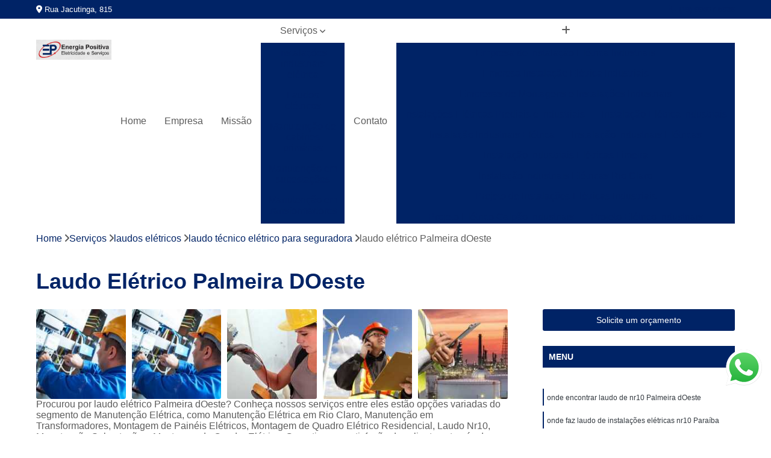

--- FILE ---
content_type: text/html; charset=utf-8
request_url: https://manutencao.energiapositivarc.com.br/laudos-eletricos/laudo-tecnico-eletrico-para-seguradora/laudo-eletrico-palmeira-doeste
body_size: 17293
content:

<!DOCTYPE html>
<!--[if lt IE 7]>      <html class="no-js lt-ie9 lt-ie8 lt-ie7"> <![endif]-->
<!--[if IE 7]>         <html class="no-js lt-ie9 lt-ie8"> <![endif]-->
<!--[if IE 8]>         <html class="no-js lt-ie9"> <![endif]-->
<!--[if gt IE 8]><!-->
<html class="no-js" lang="pt-br"> <!--<![endif]-->

<head>


	
     <link rel="shortcut icon" href="https://manutencao.energiapositivarc.com.br/imagens/favicon.ico">
   
   
     <meta name="google-site-verification" content="i_d5ISvEqBqqgGFSuvM-JKnw7itLqAHChrVr30cIPbw">
  
            <meta name="msvalidate.01" content="DCADF5EBCA288EB1BACCE4BA30DF813B">
    
        


    
    <meta name="keywords" content="laudo técnico elétrico para seguradora, laudo, técnico, elétrico, seguradora">
    <meta name="viewport" content="width=device-width, initial-scale=1.0">
    <meta name="geo.position"
          content=";">
    <meta name="geo.region" content="">
    <meta name="geo.placename" content="">
    <meta name="ICBM"
          content=",">
    <meta name="robots" content="index,follow">
    <meta name="rating" content="General">
    <meta name="revisit-after" content="7 days">
    <meta name="author" content="Energia Positiva - Eletricidade e Serviços">
    <meta property="region" content="Brasil">
    <meta property="og:title"
          content="Laudo Elétrico Palmeira DOeste - Laudo Técnico Elétrico para Seguradora - Energia Positiva - Eletricidade e Serviços Projeto Elétrico em Rio Claro">
    <meta property="type" content="article">
    <meta property="image"
          content="https://manutencao.energiapositivarc.com.br/imagens/logo.png">
    <meta property="og:url"
          content="https://manutencao.energiapositivarc.com.br/laudos-eletricos/laudo-tecnico-eletrico-para-seguradora/laudo-eletrico-palmeira-doeste">
    <meta property="description" content="">
    <meta property="site_name" content="Energia Positiva - Eletricidade e Serviços">
        <link rel="canonical" href="https://manutencao.energiapositivarc.com.br/laudos-eletricos/laudo-tecnico-eletrico-para-seguradora/laudo-eletrico-palmeira-doeste">

        <meta name="idProjeto" content="5662">

      <link rel="stylesheet" href="https://manutencao.energiapositivarc.com.br/css/normalize.css" >
	<link rel="stylesheet" href="https://manutencao.energiapositivarc.com.br/css/style-base.css" >
	<link rel="stylesheet" href="https://manutencao.energiapositivarc.com.br/css/style.css" >
	<link rel="stylesheet" href="https://manutencao.energiapositivarc.com.br/css/mpi-1.0.css" >
	<link rel="stylesheet" href="https://manutencao.energiapositivarc.com.br/css/menu-hamburger.css" >
	<link rel="stylesheet" href="https://manutencao.energiapositivarc.com.br/owl/owl.theme.default.min.css" >
	<link rel="stylesheet" href="https://manutencao.energiapositivarc.com.br/fancybox/jquery.fancybox.min.css" >
	<link rel="stylesheet" href="https://manutencao.energiapositivarc.com.br/js/sweetalert/css/sweetalert.css" >

      <title>Laudo Elétrico Palmeira DOeste - Laudo Técnico Elétrico para Seguradora - Energia Positiva - Eletricidade e Serviços Projeto Elétrico em Rio Claro</title>
      <base href="https://manutencao.energiapositivarc.com.br/">


      <style>
         .owl-carousel,.owl-carousel .owl-item{-webkit-tap-highlight-color:transparent;position:relative}.owl-carousel{display:none;width:100%;z-index:1}.owl-carousel .owl-stage{position:relative;-ms-touch-action:pan-Y;touch-action:manipulation;-moz-backface-visibility:hidden}.owl-carousel .owl-stage:after{content:".";display:block;clear:both;visibility:hidden;line-height:0;height:0}.owl-carousel .owl-stage-outer{position:relative;overflow:hidden;-webkit-transform:translate3d(0,0,0)}.owl-carousel .owl-item,.owl-carousel .owl-wrapper{-webkit-backface-visibility:hidden;-moz-backface-visibility:hidden;-ms-backface-visibility:hidden;-webkit-transform:translate3d(0,0,0);-moz-transform:translate3d(0,0,0);-ms-transform:translate3d(0,0,0)}.owl-carousel .owl-item{min-height:1px;float:left;-webkit-backface-visibility:hidden;-webkit-touch-callout:none}.owl-carousel .owl-item img{display:block;width:100%}.owl-carousel .owl-dots.disabled,.owl-carousel .owl-nav.disabled{display:none}.no-js .owl-carousel,.owl-carousel.owl-loaded{display:block}.owl-carousel .owl-dot,.owl-carousel .owl-nav .owl-next,.owl-carousel .owl-nav .owl-prev{cursor:pointer;-webkit-user-select:none;-khtml-user-select:none;-moz-user-select:none;-ms-user-select:none;user-select:none}.owl-carousel .owl-nav button.owl-next,.owl-carousel .owl-nav button.owl-prev,.owl-carousel button.owl-dot{background:0 0;color:inherit;border:none;padding:0!important;font:inherit}.owl-carousel.owl-loading{opacity:0;display:block}.owl-carousel.owl-hidden{opacity:0}.owl-carousel.owl-refresh .owl-item{visibility:hidden}.owl-carousel.owl-drag .owl-item{-ms-touch-action:pan-y;touch-action:pan-y;-webkit-user-select:none;-moz-user-select:none;-ms-user-select:none;user-select:none}.owl-carousel.owl-grab{cursor:move;cursor:grab}.owl-carousel.owl-rtl{direction:rtl}.owl-carousel.owl-rtl .owl-item{float:right}.owl-carousel .animated{animation-duration:1s;animation-fill-mode:both}.owl-carousel .owl-animated-in{z-index:0}.owl-carousel .owl-animated-out{z-index:1}.owl-carousel .fadeOut{animation-name:fadeOut}@keyframes fadeOut{0%{opacity:1}100%{opacity:0}}.owl-height{transition:height .5s ease-in-out}.owl-carousel .owl-item .owl-lazy{opacity:0;transition:opacity .4s ease}.owl-carousel .owl-item .owl-lazy:not([src]),.owl-carousel .owl-item .owl-lazy[src^=""]{max-height:0}.owl-carousel .owl-item img.owl-lazy{transform-style:preserve-3d}.owl-carousel .owl-video-wrapper{position:relative;height:100%;background:#000}.owl-carousel .owl-video-play-icon{position:absolute;height:80px;width:80px;left:50%;top:50%;margin-left:-40px;margin-top:-40px;background:url(owl.video.play.png) no-repeat;cursor:pointer;z-index:1;-webkit-backface-visibility:hidden;transition:transform .1s ease}.owl-carousel .owl-video-play-icon:hover{-ms-transform:scale(1.3,1.3);transform:scale(1.3,1.3)}.owl-carousel .owl-video-playing .owl-video-play-icon,.owl-carousel .owl-video-playing .owl-video-tn{display:none}.owl-carousel .owl-video-tn{opacity:0;height:100%;background-position:center center;background-repeat:no-repeat;background-size:contain;transition:opacity .4s ease}.owl-carousel .owl-video-frame{position:relative;z-index:1;height:100%;width:100%}
        </style>

<!-- Desenvolvido com MPI Technology® -->


    <!-- Google Tag Manager -->
  <script>(function(w,d,s,l,i){w[l]=w[l]||[];w[l].push({'gtm.start':
        new Date().getTime(),event:'gtm.js'});var f=d.getElementsByTagName(s)[0],
        j=d.createElement(s),dl=l!='dataLayer'?'&l='+l:'';j.async=true;j.src=
        'https://www.googletagmanager.com/gtm.js?id='+i+dl;f.parentNode.insertBefore(j,f);
        })(window,document,'script','dataLayer','GTM-KL5V5GQ');</script>
        <!-- End Google Tag Manager -->
       
   <link rel="stylesheet" href="https://manutencao.energiapositivarc.com.br/css/personalizado.css">

</head>




<!-- Desenvolvido por BUSCA CLIENTES - www.buscaclientes.com.br -->




<body class="mpi-body" data-pagina="9be27b0bb0a6fe293ccc7e00f68db619">

    
	<!-- Google Tag Manager (noscript) -->
	<noscript><iframe src="https://www.googletagmanager.com/ns.html?id=GTM-KL5V5GQ" height="0" width="0" style="display:none;visibility:hidden"></iframe></noscript>
	<!-- End Google Tag Manager (noscript) -->
	

  <!-- Página de Big (paginaimagem) -->
                    <header>

    <div id="scrollheader" class="header-desktop">
        <div class="topo">
            <div class="wrapper">
                <div class="d-flex align-items-center justify-content-between">
                    <span><i class="fas fa-map-marker-alt" aria-hidden="true"></i>
                        Rua Jacutinga, 815                    </span>
                    <div class="d-flex align-items-center justify-content-between gap-10">
                                                    <a href="tel: +5519996075836"><i class=" fas fa-phone"></i>
                                (19) 99607-5836                            </a>
                                                                                </div>
                </div>
            </div>
            <div class="clear"></div>
        </div>

        <div class="wrapper">
            <div class="d-flex flex-sm-column flex-align-items-center justify-content-between justify-content-md-center gap-20">
                <div class="logo">
                    <a rel="nofollow" href="https://manutencao.energiapositivarc.com.br/" title="Voltar a página inicial">
                        <img src="https://manutencao.energiapositivarc.com.br/imagens/logo.png" alt="Energia Positiva - Eletricidade e Serviços" title="Energia Positiva - Eletricidade e Serviços" width="200">
                    </a>
                </div>
                <div class="d-flex align-items-center justify-content-end justify-content-md-center gap-20">
                    <nav id="menu">
                        <ul>
                            
                                    
                                                            <li><a class="btn-home" data-area="paginaHome" href="https://manutencao.energiapositivarc.com.br/" title="Home">Home</a></li>
                                    
                                                            <li><a  href="https://manutencao.energiapositivarc.com.br/empresa" title="Empresa">Empresa</a></li>
                                    
                                                            <li><a  href="https://manutencao.energiapositivarc.com.br/missao" title="Missão">Missão</a></li>
                                    
                                                            <li class="dropdown"><a  href="https://manutencao.energiapositivarc.com.br/servicos" title="Serviços">Serviços</a>                                                                                                                                            <ul class="sub-menu ">                                                                                <li class="dropdown"><a href="https://manutencao.energiapositivarc.com.br/instalacoes-industriais-eletrica" title="instalações industriais elétrica">Instalações industriais elétrica</a>

                                                                                </li>                                                                                <li class="dropdown"><a href="https://manutencao.energiapositivarc.com.br/laudos-eletricos" title="laudos elétricos">Laudos elétricos</a>

                                                                                </li>                                                                                <li class="dropdown"><a href="https://manutencao.energiapositivarc.com.br/manutencao-de-cabines-primarias" title="manutenção de cabines primárias">Manutenção de cabines primárias</a>

                                                                                </li>                                                                                <li class="dropdown"><a href="https://manutencao.energiapositivarc.com.br/manutencao-em-subestacoes" title="manutenção em subestações">Manutenção em subestações</a>

                                                                                </li>                                                                                <li class="dropdown"><a href="https://manutencao.energiapositivarc.com.br/manutencao-em-transformadores" title="manutenção em transformadores">Manutenção em transformadores</a>

                                                                                </li>                                                                                <li class="dropdown"><a href="https://manutencao.energiapositivarc.com.br/manutencoes-de-disjuntores" title="manutenções de disjuntores">Manutenções de disjuntores</a>

                                                                                </li>                                                                                <li class="dropdown"><a href="https://manutencao.energiapositivarc.com.br/montagem-de-cabines-primarias" title="montagem de cabines primárias">Montagem de cabines primárias</a>

                                                                                </li>                                                                                <li class="dropdown"><a href="https://manutencao.energiapositivarc.com.br/montagem-de-paineis-eletricos" title="montagem de painéis elétricos">Montagem de painéis elétricos</a>

                                                                                </li>                                                                                <li class="dropdown"><a href="https://manutencao.energiapositivarc.com.br/montagem-de-postos-de-transformacao" title="montagem de postos de transformação">Montagem de postos de transformação</a>

                                                                                </li>                                                                                <li class="dropdown"><a href="https://manutencao.energiapositivarc.com.br/projetos-de-aterramento" title="projetos de aterramento">Projetos de aterramento</a>

                                                                                </li>                                                                                <li class="dropdown"><a href="https://manutencao.energiapositivarc.com.br/projetos-eletricos" title="projetos elétricos">Projetos elétricos</a>

                                                                                </li>                                                                                <li class="dropdown"><a href="https://manutencao.energiapositivarc.com.br/projetos-spda" title="projetos SPDA">Projetos spda</a>

                                                                                </li>                                                                                <li class="dropdown"><a href="https://manutencao.energiapositivarc.com.br/reforma-de-transformadores" title="reforma de transformadores">Reforma de transformadores</a>

                                                                                </li>                                                                                <li class="dropdown"><a href="https://manutencao.energiapositivarc.com.br/reles-de-protecao" title="relés de proteção">Relés de proteção</a>

                                                                                </li>                                                                                <li class="dropdown"><a href="https://manutencao.energiapositivarc.com.br/tratamentos-de-oleos-isolantes" title="tratamentos de óleos isolantes">Tratamentos de óleos isolantes</a>

                                                                                </li>                                                                        </ul>
                                                                    </li>
                                                                                                                                        
                                                            <li><a  href="https://manutencao.energiapositivarc.com.br/contato" title="Contato">Contato</a></li>

                                                        <li class="dropdown" data-icon-menu>
                                                            <a href="https://manutencao.energiapositivarc.com.br/servicos" title="Mais informacoes"><i class="fas fa-plus"></i></a>

                                                            <ul class="sub-menu ">
                                                                
                                                                    <li> <a href="empresa-de-instalacao-eletrica-industriais" title="Contato">
                                                                            Empresa de Instalação Elétrica Industriais                                                                        </a></li>

                                                                    
                                                                    <li> <a href="empresa-instalacao-eletrica-industriais" title="Contato">
                                                                            Empresa Instalação Elétrica Industriais                                                                        </a></li>

                                                                    
                                                                    <li> <a href="empresas-de-montagens-e-instalacoes-industriais" title="Contato">
                                                                            Empresas de Montagens e Instalações Industriais                                                                        </a></li>

                                                                    
                                                                    <li> <a href="instalacoes-eletricas-prediais-e-industriais" title="Contato">
                                                                            Instalações Elétricas Prediais e Industriais                                                                        </a></li>

                                                                    
                                                                    <li> <a href="instalacao-eletrica-industriais" title="Contato">
                                                                            Instalação Elétrica Industriais                                                                        </a></li>

                                                                    
                                                                    <li> <a href="instalacao-industriais-eletrica" title="Contato">
                                                                            Instalação Industriais Elétrica                                                                        </a></li>

                                                                    
                                                                    <li> <a href="instalacao-industriais-eletricas" title="Contato">
                                                                            Instalação Industriais Elétricas                                                                        </a></li>

                                                                    
                                                                    <li> <a href="instalacao-industriais-eletricas-limeira" title="Contato">
                                                                            Instalação Industriais Elétricas Limeira                                                                        </a></li>

                                                                    
                                                                    <li> <a href="instalacao-industriais-eletricas-rio-claro" title="Contato">
                                                                            Instalação Industriais Elétricas Rio Claro                                                                        </a></li>

                                                                    
                                                                    <li> <a href="projeto-de-instalacoes-eletricas-industriais" title="Contato">
                                                                            Projeto de Instalações Elétricas Industriais                                                                        </a></li>

                                                                    
                                                                    <li> <a href="projeto-eletrico-galpao-industriais" title="Contato">
                                                                            Projeto Elétrico Galpão Industriais                                                                        </a></li>

                                                                    
                                                                    <li> <a href="projeto-eletrico-industriais" title="Contato">
                                                                            Projeto Elétrico Industriais                                                                        </a></li>

                                                                    
                                                                    <li> <a href="laudo-de-aterramento-eletrico" title="Contato">
                                                                            Laudo de Aterramento Elétrico                                                                        </a></li>

                                                                    
                                                                    <li> <a href="laudo-de-conformidade-das-instalacoes-eletricas" title="Contato">
                                                                            Laudo de Conformidade das Instalações Elétricas                                                                        </a></li>

                                                                    
                                                                    <li> <a href="laudo-de-continuidade-eletrica-do-spda" title="Contato">
                                                                            Laudo de Continuidade Elétrica do Spda                                                                        </a></li>

                                                                    
                                                                    <li> <a href="laudo-de-instalacoes-eletricas-nr10" title="Contato">
                                                                            Laudo de Instalações Elétricas Nr10                                                                        </a></li>

                                                                    
                                                                    <li> <a href="laudo-de-instalacao-eletrica" title="Contato">
                                                                            Laudo de Instalação Elétrica                                                                        </a></li>

                                                                    
                                                                    <li> <a href="laudo-de-nr10" title="Contato">
                                                                            Laudo de Nr10                                                                        </a></li>

                                                                    
                                                                    <li> <a href="laudo-eletrico" title="Contato">
                                                                            Laudo Elétrico                                                                        </a></li>

                                                                    
                                                                    <li> <a href="laudo-eletrico-limeira" title="Contato">
                                                                            Laudo Elétrico Limeira                                                                        </a></li>

                                                                    
                                                                    <li> <a href="laudo-eletrico-rio-claro" title="Contato">
                                                                            Laudo Elétrico Rio Claro                                                                        </a></li>

                                                                    
                                                                    <li> <a href="laudo-nr10" title="Contato">
                                                                            Laudo Nr10                                                                        </a></li>

                                                                    
                                                                    <li> <a href="laudo-tecnico-eletrico" title="Contato">
                                                                            Laudo Técnico Elétrico                                                                        </a></li>

                                                                    
                                                                    <li> <a href="laudo-tecnico-eletrico-para-seguradora" title="Contato">
                                                                            Laudo Técnico Elétrico para Seguradora                                                                        </a></li>

                                                                    
                                                                    <li> <a href="cabine-primaria-manutencao" title="Contato">
                                                                            Cabine Primária Manutenção                                                                        </a></li>

                                                                    
                                                                    <li> <a href="empresa-de-manutencao-de-cabine-primaria" title="Contato">
                                                                            Empresa de Manutenção de Cabine Primária                                                                        </a></li>

                                                                    
                                                                    <li> <a href="manutencao-cabine-primaria" title="Contato">
                                                                            Manutenção Cabine Primária                                                                        </a></li>

                                                                    
                                                                    <li> <a href="manutencao-cabine-primaria-preventiva" title="Contato">
                                                                            Manutenção Cabine Primária Preventiva                                                                        </a></li>

                                                                    
                                                                    <li> <a href="manutencao-de-cabine-primaria" title="Contato">
                                                                            Manutenção de Cabine Primária                                                                        </a></li>

                                                                    
                                                                    <li> <a href="manutencao-de-cabine-primaria-limeira" title="Contato">
                                                                            Manutenção de Cabine Primária Limeira                                                                        </a></li>

                                                                    
                                                                    <li> <a href="manutencao-de-cabine-primaria-rio-claro" title="Contato">
                                                                            Manutenção de Cabine Primária Rio Claro                                                                        </a></li>

                                                                    
                                                                    <li> <a href="manutencao-em-cabine" title="Contato">
                                                                            Manutenção em Cabine                                                                        </a></li>

                                                                    
                                                                    <li> <a href="manutencao-preventiva-cabine-primaria" title="Contato">
                                                                            Manutenção Preventiva Cabine Primária                                                                        </a></li>

                                                                    
                                                                    <li> <a href="manutencao-preventiva-de-cabine-primaria" title="Contato">
                                                                            Manutenção Preventiva de Cabine Primária                                                                        </a></li>

                                                                    
                                                                    <li> <a href="servico-de-manutencao-cabine-primaria" title="Contato">
                                                                            Serviço de Manutenção Cabine Primária                                                                        </a></li>

                                                                    
                                                                    <li> <a href="servico-de-manutencao-preventiva-em-cabine-primaria" title="Contato">
                                                                            Serviço de Manutenção Preventiva em Cabine Primária                                                                        </a></li>

                                                                    
                                                                    <li> <a href="empresa-de-manutencao-subestacao" title="Contato">
                                                                            Empresa de Manutenção Subestação                                                                        </a></li>

                                                                    
                                                                    <li> <a href="empresa-manutencao-subestacao" title="Contato">
                                                                            Empresa Manutenção Subestação                                                                        </a></li>

                                                                    
                                                                    <li> <a href="empresa-manutencao-subestacao-e-transformadores" title="Contato">
                                                                            Empresa Manutenção Subestação e Transformadores                                                                        </a></li>

                                                                    
                                                                    <li> <a href="empresa-manutencao-subestacao-transformadores" title="Contato">
                                                                            Empresa Manutenção Subestação Transformadores                                                                        </a></li>

                                                                    
                                                                    <li> <a href="manutencao-de-subestacao" title="Contato">
                                                                            Manutenção de Subestação                                                                        </a></li>

                                                                    
                                                                    <li> <a href="manutencao-de-subestacao-limeira" title="Contato">
                                                                            Manutenção de Subestação Limeira                                                                        </a></li>

                                                                    
                                                                    <li> <a href="manutencao-de-subestacao-rio-claro" title="Contato">
                                                                            Manutenção de Subestação Rio Claro                                                                        </a></li>

                                                                    
                                                                    <li> <a href="manutencao-em-subestacao" title="Contato">
                                                                            Manutenção em Subestação                                                                        </a></li>

                                                                    
                                                                    <li> <a href="manutencao-preventiva-em-subestacao" title="Contato">
                                                                            Manutenção Preventiva em Subestação                                                                        </a></li>

                                                                    
                                                                    <li> <a href="manutencao-preventiva-subestacao" title="Contato">
                                                                            Manutenção Preventiva Subestação                                                                        </a></li>

                                                                    
                                                                    <li> <a href="manutencao-subestacao" title="Contato">
                                                                            Manutenção Subestação                                                                        </a></li>

                                                                    
                                                                    <li> <a href="manutencao-subestacao-de-condominio" title="Contato">
                                                                            Manutenção Subestação de Condomínio                                                                        </a></li>

                                                                    
                                                                    <li> <a href="manutencao-de-transformador" title="Contato">
                                                                            Manutenção de Transformador                                                                        </a></li>

                                                                    
                                                                    <li> <a href="manutencao-de-transformador-limeira" title="Contato">
                                                                            Manutenção de Transformador Limeira                                                                        </a></li>

                                                                    
                                                                    <li> <a href="manutencao-de-transformador-rio-claro" title="Contato">
                                                                            Manutenção de Transformador Rio Claro                                                                        </a></li>

                                                                    
                                                                    <li> <a href="manutencao-de-transformadores-a-oleo" title="Contato">
                                                                            Manutenção de Transformadores a óleo                                                                        </a></li>

                                                                    
                                                                    <li> <a href="manutencao-de-transformadores-de-alta-tensao" title="Contato">
                                                                            Manutenção de Transformadores de Alta Tensão                                                                        </a></li>

                                                                    
                                                                    <li> <a href="manutencao-em-transformadores-de-potencia" title="Contato">
                                                                            Manutenção em Transformadores de Potência                                                                        </a></li>

                                                                    
                                                                    <li> <a href="manutencao-preventiva-de-transformadores" title="Contato">
                                                                            Manutenção Preventiva de Transformadores                                                                        </a></li>

                                                                    
                                                                    <li> <a href="manutencao-preventiva-em-transformadores" title="Contato">
                                                                            Manutenção Preventiva em Transformadores                                                                        </a></li>

                                                                    
                                                                    <li> <a href="manutencao-preventiva-transformadores" title="Contato">
                                                                            Manutenção Preventiva Transformadores                                                                        </a></li>

                                                                    
                                                                    <li> <a href="manutencao-preventiva-transformadores-a-seco" title="Contato">
                                                                            Manutenção Preventiva Transformadores a Seco                                                                        </a></li>

                                                                    
                                                                    <li> <a href="manutencao-transformadores" title="Contato">
                                                                            Manutenção Transformadores                                                                        </a></li>

                                                                    
                                                                    <li> <a href="manutencao-transformadores-oleo" title="Contato">
                                                                            Manutenção Transformadores óleo                                                                        </a></li>

                                                                    
                                                                    <li> <a href="disjuntor-de-manutencao" title="Contato">
                                                                            Disjuntor de Manutenção                                                                        </a></li>

                                                                    
                                                                    <li> <a href="manutencao-de-disjuntores" title="Contato">
                                                                            Manutenção de Disjuntores                                                                        </a></li>

                                                                    
                                                                    <li> <a href="manutencao-de-disjuntores-de-alta-tensao" title="Contato">
                                                                            Manutenção de Disjuntores de Alta Tensão                                                                        </a></li>

                                                                    
                                                                    <li> <a href="manutencao-disjuntor-de-media-tensao" title="Contato">
                                                                            Manutenção Disjuntor de Média Tensão                                                                        </a></li>

                                                                    
                                                                    <li> <a href="manutencao-disjuntor-sf6" title="Contato">
                                                                            Manutenção Disjuntor Sf6                                                                        </a></li>

                                                                    
                                                                    <li> <a href="manutencao-disjuntores" title="Contato">
                                                                            Manutenção Disjuntores                                                                        </a></li>

                                                                    
                                                                    <li> <a href="manutencao-disjuntores-limeira" title="Contato">
                                                                            Manutenção Disjuntores Limeira                                                                        </a></li>

                                                                    
                                                                    <li> <a href="manutencao-disjuntores-rio-claro" title="Contato">
                                                                            Manutenção Disjuntores Rio Claro                                                                        </a></li>

                                                                    
                                                                    <li> <a href="manutencao-em-disjuntores" title="Contato">
                                                                            Manutenção em Disjuntores                                                                        </a></li>

                                                                    
                                                                    <li> <a href="manutencao-em-disjuntores-de-alta-tensao" title="Contato">
                                                                            Manutenção em Disjuntores de Alta Tensão                                                                        </a></li>

                                                                    
                                                                    <li> <a href="manutencao-em-disjuntores-de-baixa-tensao" title="Contato">
                                                                            Manutenção em Disjuntores de Baixa Tensão                                                                        </a></li>

                                                                    
                                                                    <li> <a href="manutencao-em-disjuntores-de-media-tensao" title="Contato">
                                                                            Manutenção em Disjuntores de Média Tensão                                                                        </a></li>

                                                                    
                                                                    <li> <a href="empresa-de-montagem-de-cabine-primaria" title="Contato">
                                                                            Empresa de Montagem de Cabine Primária                                                                        </a></li>

                                                                    
                                                                    <li> <a href="empresa-especializada-em-montagem-de-cabine-primaria" title="Contato">
                                                                            Empresa Especializada em Montagem de Cabine Primária                                                                        </a></li>

                                                                    
                                                                    <li> <a href="instalacao-e-montagem-de-cabine-primaria" title="Contato">
                                                                            Instalação e Montagem de Cabine Primária                                                                        </a></li>

                                                                    
                                                                    <li> <a href="montagem-cabine-primaria" title="Contato">
                                                                            Montagem Cabine Primária                                                                        </a></li>

                                                                    
                                                                    <li> <a href="montagem-cabine-primaria-media-tensao" title="Contato">
                                                                            Montagem Cabine Primária Média Tensão                                                                        </a></li>

                                                                    
                                                                    <li> <a href="montagem-de-cabine-primaria" title="Contato">
                                                                            Montagem de Cabine Primária                                                                        </a></li>

                                                                    
                                                                    <li> <a href="montagem-de-cabine-primaria-de-media-tensao" title="Contato">
                                                                            Montagem de Cabine Primária de Média Tensão                                                                        </a></li>

                                                                    
                                                                    <li> <a href="montagem-de-cabine-primaria-limeira" title="Contato">
                                                                            Montagem de Cabine Primária Limeira                                                                        </a></li>

                                                                    
                                                                    <li> <a href="montagem-de-cabine-primaria-rio-claro" title="Contato">
                                                                            Montagem de Cabine Primária Rio Claro                                                                        </a></li>

                                                                    
                                                                    <li> <a href="montagem-e-instalacao-de-cabine-primaria" title="Contato">
                                                                            Montagem e Instalação de Cabine Primária                                                                        </a></li>

                                                                    
                                                                    <li> <a href="servico-de-montagem-de-cabine-primaria" title="Contato">
                                                                            Serviço de Montagem de Cabine Primária                                                                        </a></li>

                                                                    
                                                                    <li> <a href="servico-montagem-de-cabine-primaria" title="Contato">
                                                                            Serviço Montagem de Cabine Primária                                                                        </a></li>

                                                                    
                                                                    <li> <a href="montagem-de-painel-de-comando" title="Contato">
                                                                            Montagem de Painel de Comando                                                                        </a></li>

                                                                    
                                                                    <li> <a href="montagem-de-painel-eletrico" title="Contato">
                                                                            Montagem de Painel Elétrico                                                                        </a></li>

                                                                    
                                                                    <li> <a href="montagem-de-painel-eletrico-industrial" title="Contato">
                                                                            Montagem de Painel Elétrico Industrial                                                                        </a></li>

                                                                    
                                                                    <li> <a href="montagem-de-painel-eletrico-limeira" title="Contato">
                                                                            Montagem de Painel Elétrico Limeira                                                                        </a></li>

                                                                    
                                                                    <li> <a href="montagem-de-painel-eletrico-rio-claro" title="Contato">
                                                                            Montagem de Painel Elétrico Rio Claro                                                                        </a></li>

                                                                    
                                                                    <li> <a href="montagem-de-quadro-eletrico" title="Contato">
                                                                            Montagem de Quadro Elétrico                                                                        </a></li>

                                                                    
                                                                    <li> <a href="montagem-de-quadro-eletrico-monofasico" title="Contato">
                                                                            Montagem de Quadro Elétrico Monofásico                                                                        </a></li>

                                                                    
                                                                    <li> <a href="montagem-de-quadro-eletrico-residencial" title="Contato">
                                                                            Montagem de Quadro Elétrico Residencial                                                                        </a></li>

                                                                    
                                                                    <li> <a href="montagem-painel-eletrico" title="Contato">
                                                                            Montagem Painel Elétrico                                                                        </a></li>

                                                                    
                                                                    <li> <a href="montagem-quadro-eletrico" title="Contato">
                                                                            Montagem Quadro Elétrico                                                                        </a></li>

                                                                    
                                                                    <li> <a href="montagem-quadro-eletrico-trifasico" title="Contato">
                                                                            Montagem Quadro Elétrico Trifásico                                                                        </a></li>

                                                                    
                                                                    <li> <a href="montagem-quadro-trifasico" title="Contato">
                                                                            Montagem Quadro Trifásico                                                                        </a></li>

                                                                    
                                                                    <li> <a href="construcao-de-posto-de-transformacao" title="Contato">
                                                                            Construção de Posto de Transformação                                                                        </a></li>

                                                                    
                                                                    <li> <a href="empresa-de-montagem-de-posto-de-transformacao" title="Contato">
                                                                            Empresa de Montagem de Posto de Transformação                                                                        </a></li>

                                                                    
                                                                    <li> <a href="empresa-especializada-em-montagem-de-posto" title="Contato">
                                                                            Empresa Especializada em Montagem de Posto                                                                        </a></li>

                                                                    
                                                                    <li> <a href="montagem-de-posto-de-transformacao" title="Contato">
                                                                            Montagem de Posto de Transformação                                                                        </a></li>

                                                                    
                                                                    <li> <a href="montagem-de-posto-de-transformacao-limeira" title="Contato">
                                                                            Montagem de Posto de Transformação Limeira                                                                        </a></li>

                                                                    
                                                                    <li> <a href="montagem-de-posto-de-transformacao-rio-claro" title="Contato">
                                                                            Montagem de Posto de Transformação Rio Claro                                                                        </a></li>

                                                                    
                                                                    <li> <a href="montagem-posto-de-transformacao" title="Contato">
                                                                            Montagem Posto de Transformação                                                                        </a></li>

                                                                    
                                                                    <li> <a href="montagem-posto-transformacao" title="Contato">
                                                                            Montagem Posto Transformação                                                                        </a></li>

                                                                    
                                                                    <li> <a href="servico-de-construcao-de-posto-de-transformacao" title="Contato">
                                                                            Serviço de Construção de Posto de Transformação                                                                        </a></li>

                                                                    
                                                                    <li> <a href="servico-de-montagem-de-posto-de-transformacao" title="Contato">
                                                                            Serviço de Montagem de Posto de Transformação                                                                        </a></li>

                                                                    
                                                                    <li> <a href="servico-de-montagem-de-um-posto-de-transformacao" title="Contato">
                                                                            Serviço de Montagem de um Posto de Transformação                                                                        </a></li>

                                                                    
                                                                    <li> <a href="servico-montagem-de-posto-de-transformacao" title="Contato">
                                                                            Serviço Montagem de Posto de Transformação                                                                        </a></li>

                                                                    
                                                                    <li> <a href="projeto-aterramento" title="Contato">
                                                                            Projeto Aterramento                                                                        </a></li>

                                                                    
                                                                    <li> <a href="projeto-aterramento-eletrico-residencial" title="Contato">
                                                                            Projeto Aterramento Elétrico Residencial                                                                        </a></li>

                                                                    
                                                                    <li> <a href="projeto-de-aterramento" title="Contato">
                                                                            Projeto de Aterramento                                                                        </a></li>

                                                                    
                                                                    <li> <a href="projeto-de-aterramento-eletrico" title="Contato">
                                                                            Projeto de Aterramento Elétrico                                                                        </a></li>

                                                                    
                                                                    <li> <a href="projeto-de-aterramento-eletrico-residencial" title="Contato">
                                                                            Projeto de Aterramento Elétrico Residencial                                                                        </a></li>

                                                                    
                                                                    <li> <a href="projeto-de-aterramento-industrial" title="Contato">
                                                                            Projeto de Aterramento Industrial                                                                        </a></li>

                                                                    
                                                                    <li> <a href="projeto-de-aterramento-industrial-eletrico" title="Contato">
                                                                            Projeto de Aterramento Industrial Elétrico                                                                        </a></li>

                                                                    
                                                                    <li> <a href="projeto-de-aterramento-limeira" title="Contato">
                                                                            Projeto de Aterramento Limeira                                                                        </a></li>

                                                                    
                                                                    <li> <a href="projeto-de-aterramento-predial" title="Contato">
                                                                            Projeto de Aterramento Predial                                                                        </a></li>

                                                                    
                                                                    <li> <a href="projeto-de-aterramento-residencial" title="Contato">
                                                                            Projeto de Aterramento Residencial                                                                        </a></li>

                                                                    
                                                                    <li> <a href="projeto-de-aterramento-rio-claro" title="Contato">
                                                                            Projeto de Aterramento Rio Claro                                                                        </a></li>

                                                                    
                                                                    <li> <a href="projeto-spda-e-aterramento" title="Contato">
                                                                            Projeto Spda e Aterramento                                                                        </a></li>

                                                                    
                                                                    <li> <a href="projeto-eletrico" title="Contato">
                                                                            Projeto Elétrico                                                                        </a></li>

                                                                    
                                                                    <li> <a href="projeto-eletrico-completo" title="Contato">
                                                                            Projeto Elétrico Completo                                                                        </a></li>

                                                                    
                                                                    <li> <a href="projeto-eletrico-de-alta-tensao" title="Contato">
                                                                            Projeto Elétrico de Alta Tensão                                                                        </a></li>

                                                                    
                                                                    <li> <a href="projeto-eletrico-industrial" title="Contato">
                                                                            Projeto Elétrico Industrial                                                                        </a></li>

                                                                    
                                                                    <li> <a href="projeto-eletrico-limeira" title="Contato">
                                                                            Projeto Elétrico Limeira                                                                        </a></li>

                                                                    
                                                                    <li> <a href="projeto-eletrico-padrao-concessionaria" title="Contato">
                                                                            Projeto Elétrico Padrão Concessionária                                                                        </a></li>

                                                                    
                                                                    <li> <a href="projeto-eletrico-para-4-medidores" title="Contato">
                                                                            Projeto Elétrico para 4 Medidores                                                                        </a></li>

                                                                    
                                                                    <li> <a href="projeto-eletrico-para-5-medidores" title="Contato">
                                                                            Projeto Elétrico para 5 Medidores                                                                        </a></li>

                                                                    
                                                                    <li> <a href="projeto-eletrico-predial-completo" title="Contato">
                                                                            Projeto Elétrico Predial Completo                                                                        </a></li>

                                                                    
                                                                    <li> <a href="projeto-eletrico-residencial-simples" title="Contato">
                                                                            Projeto Elétrico Residencial Simples                                                                        </a></li>

                                                                    
                                                                    <li> <a href="projeto-eletrico-rio-claro" title="Contato">
                                                                            Projeto Elétrico Rio Claro                                                                        </a></li>

                                                                    
                                                                    <li> <a href="projeto-eletrico-simplificado" title="Contato">
                                                                            Projeto Elétrico Simplificado                                                                        </a></li>

                                                                    
                                                                    <li> <a href="projeto-de-spda" title="Contato">
                                                                            Projeto de Spda                                                                        </a></li>

                                                                    
                                                                    <li> <a href="projeto-de-spda-e-aterramento" title="Contato">
                                                                            Projeto de Spda e Aterramento                                                                        </a></li>

                                                                    
                                                                    <li> <a href="projeto-estrutural-spda" title="Contato">
                                                                            Projeto Estrutural Spda                                                                        </a></li>

                                                                    
                                                                    <li> <a href="projeto-spda" title="Contato">
                                                                            Projeto Spda                                                                        </a></li>

                                                                    
                                                                    <li> <a href="projeto-spda-eletrico" title="Contato">
                                                                            Projeto Spda Elétrico                                                                        </a></li>

                                                                    
                                                                    <li> <a href="projeto-spda-engenheiro-civil" title="Contato">
                                                                            Projeto Spda Engenheiro Civil                                                                        </a></li>

                                                                    
                                                                    <li> <a href="projeto-spda-estrutural" title="Contato">
                                                                            Projeto Spda Estrutural                                                                        </a></li>

                                                                    
                                                                    <li> <a href="projeto-spda-galpao" title="Contato">
                                                                            Projeto Spda Galpão                                                                        </a></li>

                                                                    
                                                                    <li> <a href="projeto-spda-limeira" title="Contato">
                                                                            Projeto Spda Limeira                                                                        </a></li>

                                                                    
                                                                    <li> <a href="projeto-spda-residencial" title="Contato">
                                                                            Projeto Spda Residencial                                                                        </a></li>

                                                                    
                                                                    <li> <a href="projeto-spda-rio-claro" title="Contato">
                                                                            Projeto Spda Rio Claro                                                                        </a></li>

                                                                    
                                                                    <li> <a href="spda-engenharia" title="Contato">
                                                                            Spda Engenharia                                                                        </a></li>

                                                                    
                                                                    <li> <a href="empresa-de-manutencao-de-transformadores" title="Contato">
                                                                            Empresa de Manutenção de Transformadores                                                                        </a></li>

                                                                    
                                                                    <li> <a href="empresa-de-reforma-de-manutencao" title="Contato">
                                                                            Empresa de Reforma de Manutenção                                                                        </a></li>

                                                                    
                                                                    <li> <a href="manutencao-transformadores-de-alta-tensao" title="Contato">
                                                                            Manutenção Transformadores de Alta Tensão                                                                        </a></li>

                                                                    
                                                                    <li> <a href="reforma-de-transformador-a-oleo" title="Contato">
                                                                            Reforma de Transformador a óleo                                                                        </a></li>

                                                                    
                                                                    <li> <a href="reforma-de-transformador-limeira" title="Contato">
                                                                            Reforma de Transformador Limeira                                                                        </a></li>

                                                                    
                                                                    <li> <a href="reforma-de-transformador-rio-claro" title="Contato">
                                                                            Reforma de Transformador Rio Claro                                                                        </a></li>

                                                                    
                                                                    <li> <a href="reforma-de-transformador-variavel" title="Contato">
                                                                            Reforma de Transformador Variável                                                                        </a></li>

                                                                    
                                                                    <li> <a href="reforma-de-transformadores-de-alta-tensao" title="Contato">
                                                                            Reforma de Transformadores de Alta Tensão                                                                        </a></li>

                                                                    
                                                                    <li> <a href="reforma-de-transformadores-de-distribuicao" title="Contato">
                                                                            Reforma de Transformadores de Distribuição                                                                        </a></li>

                                                                    
                                                                    <li> <a href="rele-de-protecao" title="Contato">
                                                                            Relé de Proteção                                                                        </a></li>

                                                                    
                                                                    <li> <a href="rele-de-protecao-de-transformadores" title="Contato">
                                                                            Relé de Proteção de Transformadores                                                                        </a></li>

                                                                    
                                                                    <li> <a href="rele-de-protecao-limeira" title="Contato">
                                                                            Relé de Proteção Limeira                                                                        </a></li>

                                                                    
                                                                    <li> <a href="rele-de-protecao-media-tensao" title="Contato">
                                                                            Relé de Proteção Média Tensão                                                                        </a></li>

                                                                    
                                                                    <li> <a href="rele-de-protecao-rio-claro" title="Contato">
                                                                            Relé de Proteção Rio Claro                                                                        </a></li>

                                                                    
                                                                    <li> <a href="rele-de-protecao-schneider" title="Contato">
                                                                            Relé de Proteção Schneider                                                                        </a></li>

                                                                    
                                                                    <li> <a href="rele-de-protecao-siemens" title="Contato">
                                                                            Relé de Proteção Siemens                                                                        </a></li>

                                                                    
                                                                    <li> <a href="rele-de-protecao-termica" title="Contato">
                                                                            Relé de Proteção Térmica                                                                        </a></li>

                                                                    
                                                                    <li> <a href="rele-de-sequencia-de-fase" title="Contato">
                                                                            Relé de Sequência de Fase                                                                        </a></li>

                                                                    
                                                                    <li> <a href="rele-de-sobrecorrente" title="Contato">
                                                                            Relé de Sobrecorrente                                                                        </a></li>

                                                                    
                                                                    <li> <a href="rele-direcional" title="Contato">
                                                                            Relé Direcional                                                                        </a></li>

                                                                    
                                                                    <li> <a href="rele-protecao" title="Contato">
                                                                            Relé Proteção                                                                        </a></li>

                                                                    
                                                                    <li> <a href="empresa-de-tratamento-de-oleo-isolante" title="Contato">
                                                                            Empresa de Tratamento de óleo Isolante                                                                        </a></li>

                                                                    
                                                                    <li> <a href="filtragem-de-oleo-isolante" title="Contato">
                                                                            Filtragem de óleo Isolante                                                                        </a></li>

                                                                    
                                                                    <li> <a href="filtragem-de-oleo-mineral-isolante" title="Contato">
                                                                            Filtragem de óleo Mineral Isolante                                                                        </a></li>

                                                                    
                                                                    <li> <a href="filtragem-oleo-isolante" title="Contato">
                                                                            Filtragem óleo Isolante                                                                        </a></li>

                                                                    
                                                                    <li> <a href="termo-vacuo-oleo-isolante" title="Contato">
                                                                            Termo Vácuo óleo Isolante                                                                        </a></li>

                                                                    
                                                                    <li> <a href="tratamento-de-oleo-de-transformador" title="Contato">
                                                                            Tratamento de óleo de Transformador                                                                        </a></li>

                                                                    
                                                                    <li> <a href="tratamento-de-oleo-isolante" title="Contato">
                                                                            Tratamento de óleo Isolante                                                                        </a></li>

                                                                    
                                                                    <li> <a href="tratamento-de-oleo-isolante-limeira" title="Contato">
                                                                            Tratamento de óleo Isolante Limeira                                                                        </a></li>

                                                                    
                                                                    <li> <a href="tratamento-de-oleo-isolante-rio-claro" title="Contato">
                                                                            Tratamento de óleo Isolante Rio Claro                                                                        </a></li>

                                                                    
                                                                    <li> <a href="tratamento-de-oleo-mineral-isolante" title="Contato">
                                                                            Tratamento de óleo Mineral Isolante                                                                        </a></li>

                                                                    
                                                                    <li> <a href="tratamento-oleo-mineral-isolante" title="Contato">
                                                                            Tratamento óleo Mineral Isolante                                                                        </a></li>

                                                                    
                                                                    <li> <a href="tratamento-termo-vacuo-oleo-isolante" title="Contato">
                                                                            Tratamento Termo Vácuo óleo Isolante                                                                        </a></li>

                                                                    
                                                            </ul>

                                                        </li>


                        </ul>



                    </nav>

                </div>
            </div>
        </div>
        <div class="clear"></div>
    </div>


    <div id="header-block"></div>



    <div class="header-mobile">
        <div class="wrapper">
            <div class="header-mobile__logo">
                <a rel="nofollow" href="https://manutencao.energiapositivarc.com.br/" title="Voltar a página inicial">
                    <img src="https://manutencao.energiapositivarc.com.br/imagens/logo.png" alt="Energia Positiva - Eletricidade e Serviços" title="Energia Positiva - Eletricidade e Serviços" width="200">
                </a>
            </div>
            <div class="header__navigation">
                <!--navbar-->
                <nav id="menu-hamburger">
                    <!-- Collapse button -->
                    <div class="menu__collapse">
                        <button class="collapse__icon" aria-label="Menu">
                            <span class="collapse__icon--1"></span>
                            <span class="collapse__icon--2"></span>
                            <span class="collapse__icon--3"></span>
                        </button>
                    </div>

                    <!-- collapsible content -->
                    <div class="menu__collapsible">
                        <div class="wrapper">
                            <!-- links -->
                            <ul class="menu__items droppable">

                                
                                        

                                                                <li><a class="btn-home" data-area="paginaHome" href="https://manutencao.energiapositivarc.com.br/" title="Home">Home</a></li>
                                        

                                                                <li><a  href="https://manutencao.energiapositivarc.com.br/empresa" title="Empresa">Empresa</a></li>
                                        

                                                                <li><a  href="https://manutencao.energiapositivarc.com.br/missao" title="Missão">Missão</a></li>
                                        

                                                                <li class="dropdown"><a  href="https://manutencao.energiapositivarc.com.br/servicos" title="Serviços">Serviços</a>                                                                                                                                                    <ul class="sub-menu ">                                                                                    <li class="dropdown"><a href="https://manutencao.energiapositivarc.com.br/instalacoes-industriais-eletrica" title="instalações industriais elétrica">Instalações industriais elétrica</a>

                                                                                    </li>                                                                                    <li class="dropdown"><a href="https://manutencao.energiapositivarc.com.br/laudos-eletricos" title="laudos elétricos">Laudos elétricos</a>

                                                                                    </li>                                                                                    <li class="dropdown"><a href="https://manutencao.energiapositivarc.com.br/manutencao-de-cabines-primarias" title="manutenção de cabines primárias">Manutenção de cabines primárias</a>

                                                                                    </li>                                                                                    <li class="dropdown"><a href="https://manutencao.energiapositivarc.com.br/manutencao-em-subestacoes" title="manutenção em subestações">Manutenção em subestações</a>

                                                                                    </li>                                                                                    <li class="dropdown"><a href="https://manutencao.energiapositivarc.com.br/manutencao-em-transformadores" title="manutenção em transformadores">Manutenção em transformadores</a>

                                                                                    </li>                                                                                    <li class="dropdown"><a href="https://manutencao.energiapositivarc.com.br/manutencoes-de-disjuntores" title="manutenções de disjuntores">Manutenções de disjuntores</a>

                                                                                    </li>                                                                                    <li class="dropdown"><a href="https://manutencao.energiapositivarc.com.br/montagem-de-cabines-primarias" title="montagem de cabines primárias">Montagem de cabines primárias</a>

                                                                                    </li>                                                                                    <li class="dropdown"><a href="https://manutencao.energiapositivarc.com.br/montagem-de-paineis-eletricos" title="montagem de painéis elétricos">Montagem de painéis elétricos</a>

                                                                                    </li>                                                                                    <li class="dropdown"><a href="https://manutencao.energiapositivarc.com.br/montagem-de-postos-de-transformacao" title="montagem de postos de transformação">Montagem de postos de transformação</a>

                                                                                    </li>                                                                                    <li class="dropdown"><a href="https://manutencao.energiapositivarc.com.br/projetos-de-aterramento" title="projetos de aterramento">Projetos de aterramento</a>

                                                                                    </li>                                                                                    <li class="dropdown"><a href="https://manutencao.energiapositivarc.com.br/projetos-eletricos" title="projetos elétricos">Projetos elétricos</a>

                                                                                    </li>                                                                                    <li class="dropdown"><a href="https://manutencao.energiapositivarc.com.br/projetos-spda" title="projetos SPDA">Projetos spda</a>

                                                                                    </li>                                                                                    <li class="dropdown"><a href="https://manutencao.energiapositivarc.com.br/reforma-de-transformadores" title="reforma de transformadores">Reforma de transformadores</a>

                                                                                    </li>                                                                                    <li class="dropdown"><a href="https://manutencao.energiapositivarc.com.br/reles-de-protecao" title="relés de proteção">Relés de proteção</a>

                                                                                    </li>                                                                                    <li class="dropdown"><a href="https://manutencao.energiapositivarc.com.br/tratamentos-de-oleos-isolantes" title="tratamentos de óleos isolantes">Tratamentos de óleos isolantes</a>

                                                                                    </li>                                                                            </ul>
                                                                        </li>
                                                                                                                                                    

                                                                <li><a  href="https://manutencao.energiapositivarc.com.br/contato" title="Contato">Contato</a></li>


                                                            <li class="dropdown" data-icon-menu>
                                                                <a href="https://manutencao.energiapositivarc.com.br/servicos" title="Mais informacoes"><i class="fas fa-plus"></i></a>

                                                                <ul class="sub-menu ">
                                                                    
                                                                        <li> <a href="empresa-de-instalacao-eletrica-industriais" title="Contato">
                                                                                Empresa de Instalação Elétrica Industriais                                                                            </a></li>

                                                                        
                                                                        <li> <a href="empresa-instalacao-eletrica-industriais" title="Contato">
                                                                                Empresa Instalação Elétrica Industriais                                                                            </a></li>

                                                                        
                                                                        <li> <a href="empresas-de-montagens-e-instalacoes-industriais" title="Contato">
                                                                                Empresas de Montagens e Instalações Industriais                                                                            </a></li>

                                                                        
                                                                        <li> <a href="instalacoes-eletricas-prediais-e-industriais" title="Contato">
                                                                                Instalações Elétricas Prediais e Industriais                                                                            </a></li>

                                                                        
                                                                        <li> <a href="instalacao-eletrica-industriais" title="Contato">
                                                                                Instalação Elétrica Industriais                                                                            </a></li>

                                                                        
                                                                        <li> <a href="instalacao-industriais-eletrica" title="Contato">
                                                                                Instalação Industriais Elétrica                                                                            </a></li>

                                                                        
                                                                        <li> <a href="instalacao-industriais-eletricas" title="Contato">
                                                                                Instalação Industriais Elétricas                                                                            </a></li>

                                                                        
                                                                        <li> <a href="instalacao-industriais-eletricas-limeira" title="Contato">
                                                                                Instalação Industriais Elétricas Limeira                                                                            </a></li>

                                                                        
                                                                        <li> <a href="instalacao-industriais-eletricas-rio-claro" title="Contato">
                                                                                Instalação Industriais Elétricas Rio Claro                                                                            </a></li>

                                                                        
                                                                        <li> <a href="projeto-de-instalacoes-eletricas-industriais" title="Contato">
                                                                                Projeto de Instalações Elétricas Industriais                                                                            </a></li>

                                                                        
                                                                        <li> <a href="projeto-eletrico-galpao-industriais" title="Contato">
                                                                                Projeto Elétrico Galpão Industriais                                                                            </a></li>

                                                                        
                                                                        <li> <a href="projeto-eletrico-industriais" title="Contato">
                                                                                Projeto Elétrico Industriais                                                                            </a></li>

                                                                        
                                                                        <li> <a href="laudo-de-aterramento-eletrico" title="Contato">
                                                                                Laudo de Aterramento Elétrico                                                                            </a></li>

                                                                        
                                                                        <li> <a href="laudo-de-conformidade-das-instalacoes-eletricas" title="Contato">
                                                                                Laudo de Conformidade das Instalações Elétricas                                                                            </a></li>

                                                                        
                                                                        <li> <a href="laudo-de-continuidade-eletrica-do-spda" title="Contato">
                                                                                Laudo de Continuidade Elétrica do Spda                                                                            </a></li>

                                                                        
                                                                        <li> <a href="laudo-de-instalacoes-eletricas-nr10" title="Contato">
                                                                                Laudo de Instalações Elétricas Nr10                                                                            </a></li>

                                                                        
                                                                        <li> <a href="laudo-de-instalacao-eletrica" title="Contato">
                                                                                Laudo de Instalação Elétrica                                                                            </a></li>

                                                                        
                                                                        <li> <a href="laudo-de-nr10" title="Contato">
                                                                                Laudo de Nr10                                                                            </a></li>

                                                                        
                                                                        <li> <a href="laudo-eletrico" title="Contato">
                                                                                Laudo Elétrico                                                                            </a></li>

                                                                        
                                                                        <li> <a href="laudo-eletrico-limeira" title="Contato">
                                                                                Laudo Elétrico Limeira                                                                            </a></li>

                                                                        
                                                                        <li> <a href="laudo-eletrico-rio-claro" title="Contato">
                                                                                Laudo Elétrico Rio Claro                                                                            </a></li>

                                                                        
                                                                        <li> <a href="laudo-nr10" title="Contato">
                                                                                Laudo Nr10                                                                            </a></li>

                                                                        
                                                                        <li> <a href="laudo-tecnico-eletrico" title="Contato">
                                                                                Laudo Técnico Elétrico                                                                            </a></li>

                                                                        
                                                                        <li> <a href="laudo-tecnico-eletrico-para-seguradora" title="Contato">
                                                                                Laudo Técnico Elétrico para Seguradora                                                                            </a></li>

                                                                        
                                                                        <li> <a href="cabine-primaria-manutencao" title="Contato">
                                                                                Cabine Primária Manutenção                                                                            </a></li>

                                                                        
                                                                        <li> <a href="empresa-de-manutencao-de-cabine-primaria" title="Contato">
                                                                                Empresa de Manutenção de Cabine Primária                                                                            </a></li>

                                                                        
                                                                        <li> <a href="manutencao-cabine-primaria" title="Contato">
                                                                                Manutenção Cabine Primária                                                                            </a></li>

                                                                        
                                                                        <li> <a href="manutencao-cabine-primaria-preventiva" title="Contato">
                                                                                Manutenção Cabine Primária Preventiva                                                                            </a></li>

                                                                        
                                                                        <li> <a href="manutencao-de-cabine-primaria" title="Contato">
                                                                                Manutenção de Cabine Primária                                                                            </a></li>

                                                                        
                                                                        <li> <a href="manutencao-de-cabine-primaria-limeira" title="Contato">
                                                                                Manutenção de Cabine Primária Limeira                                                                            </a></li>

                                                                        
                                                                        <li> <a href="manutencao-de-cabine-primaria-rio-claro" title="Contato">
                                                                                Manutenção de Cabine Primária Rio Claro                                                                            </a></li>

                                                                        
                                                                        <li> <a href="manutencao-em-cabine" title="Contato">
                                                                                Manutenção em Cabine                                                                            </a></li>

                                                                        
                                                                        <li> <a href="manutencao-preventiva-cabine-primaria" title="Contato">
                                                                                Manutenção Preventiva Cabine Primária                                                                            </a></li>

                                                                        
                                                                        <li> <a href="manutencao-preventiva-de-cabine-primaria" title="Contato">
                                                                                Manutenção Preventiva de Cabine Primária                                                                            </a></li>

                                                                        
                                                                        <li> <a href="servico-de-manutencao-cabine-primaria" title="Contato">
                                                                                Serviço de Manutenção Cabine Primária                                                                            </a></li>

                                                                        
                                                                        <li> <a href="servico-de-manutencao-preventiva-em-cabine-primaria" title="Contato">
                                                                                Serviço de Manutenção Preventiva em Cabine Primária                                                                            </a></li>

                                                                        
                                                                        <li> <a href="empresa-de-manutencao-subestacao" title="Contato">
                                                                                Empresa de Manutenção Subestação                                                                            </a></li>

                                                                        
                                                                        <li> <a href="empresa-manutencao-subestacao" title="Contato">
                                                                                Empresa Manutenção Subestação                                                                            </a></li>

                                                                        
                                                                        <li> <a href="empresa-manutencao-subestacao-e-transformadores" title="Contato">
                                                                                Empresa Manutenção Subestação e Transformadores                                                                            </a></li>

                                                                        
                                                                        <li> <a href="empresa-manutencao-subestacao-transformadores" title="Contato">
                                                                                Empresa Manutenção Subestação Transformadores                                                                            </a></li>

                                                                        
                                                                        <li> <a href="manutencao-de-subestacao" title="Contato">
                                                                                Manutenção de Subestação                                                                            </a></li>

                                                                        
                                                                        <li> <a href="manutencao-de-subestacao-limeira" title="Contato">
                                                                                Manutenção de Subestação Limeira                                                                            </a></li>

                                                                        
                                                                        <li> <a href="manutencao-de-subestacao-rio-claro" title="Contato">
                                                                                Manutenção de Subestação Rio Claro                                                                            </a></li>

                                                                        
                                                                        <li> <a href="manutencao-em-subestacao" title="Contato">
                                                                                Manutenção em Subestação                                                                            </a></li>

                                                                        
                                                                        <li> <a href="manutencao-preventiva-em-subestacao" title="Contato">
                                                                                Manutenção Preventiva em Subestação                                                                            </a></li>

                                                                        
                                                                        <li> <a href="manutencao-preventiva-subestacao" title="Contato">
                                                                                Manutenção Preventiva Subestação                                                                            </a></li>

                                                                        
                                                                        <li> <a href="manutencao-subestacao" title="Contato">
                                                                                Manutenção Subestação                                                                            </a></li>

                                                                        
                                                                        <li> <a href="manutencao-subestacao-de-condominio" title="Contato">
                                                                                Manutenção Subestação de Condomínio                                                                            </a></li>

                                                                        
                                                                        <li> <a href="manutencao-de-transformador" title="Contato">
                                                                                Manutenção de Transformador                                                                            </a></li>

                                                                        
                                                                        <li> <a href="manutencao-de-transformador-limeira" title="Contato">
                                                                                Manutenção de Transformador Limeira                                                                            </a></li>

                                                                        
                                                                        <li> <a href="manutencao-de-transformador-rio-claro" title="Contato">
                                                                                Manutenção de Transformador Rio Claro                                                                            </a></li>

                                                                        
                                                                        <li> <a href="manutencao-de-transformadores-a-oleo" title="Contato">
                                                                                Manutenção de Transformadores a óleo                                                                            </a></li>

                                                                        
                                                                        <li> <a href="manutencao-de-transformadores-de-alta-tensao" title="Contato">
                                                                                Manutenção de Transformadores de Alta Tensão                                                                            </a></li>

                                                                        
                                                                        <li> <a href="manutencao-em-transformadores-de-potencia" title="Contato">
                                                                                Manutenção em Transformadores de Potência                                                                            </a></li>

                                                                        
                                                                        <li> <a href="manutencao-preventiva-de-transformadores" title="Contato">
                                                                                Manutenção Preventiva de Transformadores                                                                            </a></li>

                                                                        
                                                                        <li> <a href="manutencao-preventiva-em-transformadores" title="Contato">
                                                                                Manutenção Preventiva em Transformadores                                                                            </a></li>

                                                                        
                                                                        <li> <a href="manutencao-preventiva-transformadores" title="Contato">
                                                                                Manutenção Preventiva Transformadores                                                                            </a></li>

                                                                        
                                                                        <li> <a href="manutencao-preventiva-transformadores-a-seco" title="Contato">
                                                                                Manutenção Preventiva Transformadores a Seco                                                                            </a></li>

                                                                        
                                                                        <li> <a href="manutencao-transformadores" title="Contato">
                                                                                Manutenção Transformadores                                                                            </a></li>

                                                                        
                                                                        <li> <a href="manutencao-transformadores-oleo" title="Contato">
                                                                                Manutenção Transformadores óleo                                                                            </a></li>

                                                                        
                                                                        <li> <a href="disjuntor-de-manutencao" title="Contato">
                                                                                Disjuntor de Manutenção                                                                            </a></li>

                                                                        
                                                                        <li> <a href="manutencao-de-disjuntores" title="Contato">
                                                                                Manutenção de Disjuntores                                                                            </a></li>

                                                                        
                                                                        <li> <a href="manutencao-de-disjuntores-de-alta-tensao" title="Contato">
                                                                                Manutenção de Disjuntores de Alta Tensão                                                                            </a></li>

                                                                        
                                                                        <li> <a href="manutencao-disjuntor-de-media-tensao" title="Contato">
                                                                                Manutenção Disjuntor de Média Tensão                                                                            </a></li>

                                                                        
                                                                        <li> <a href="manutencao-disjuntor-sf6" title="Contato">
                                                                                Manutenção Disjuntor Sf6                                                                            </a></li>

                                                                        
                                                                        <li> <a href="manutencao-disjuntores" title="Contato">
                                                                                Manutenção Disjuntores                                                                            </a></li>

                                                                        
                                                                        <li> <a href="manutencao-disjuntores-limeira" title="Contato">
                                                                                Manutenção Disjuntores Limeira                                                                            </a></li>

                                                                        
                                                                        <li> <a href="manutencao-disjuntores-rio-claro" title="Contato">
                                                                                Manutenção Disjuntores Rio Claro                                                                            </a></li>

                                                                        
                                                                        <li> <a href="manutencao-em-disjuntores" title="Contato">
                                                                                Manutenção em Disjuntores                                                                            </a></li>

                                                                        
                                                                        <li> <a href="manutencao-em-disjuntores-de-alta-tensao" title="Contato">
                                                                                Manutenção em Disjuntores de Alta Tensão                                                                            </a></li>

                                                                        
                                                                        <li> <a href="manutencao-em-disjuntores-de-baixa-tensao" title="Contato">
                                                                                Manutenção em Disjuntores de Baixa Tensão                                                                            </a></li>

                                                                        
                                                                        <li> <a href="manutencao-em-disjuntores-de-media-tensao" title="Contato">
                                                                                Manutenção em Disjuntores de Média Tensão                                                                            </a></li>

                                                                        
                                                                        <li> <a href="empresa-de-montagem-de-cabine-primaria" title="Contato">
                                                                                Empresa de Montagem de Cabine Primária                                                                            </a></li>

                                                                        
                                                                        <li> <a href="empresa-especializada-em-montagem-de-cabine-primaria" title="Contato">
                                                                                Empresa Especializada em Montagem de Cabine Primária                                                                            </a></li>

                                                                        
                                                                        <li> <a href="instalacao-e-montagem-de-cabine-primaria" title="Contato">
                                                                                Instalação e Montagem de Cabine Primária                                                                            </a></li>

                                                                        
                                                                        <li> <a href="montagem-cabine-primaria" title="Contato">
                                                                                Montagem Cabine Primária                                                                            </a></li>

                                                                        
                                                                        <li> <a href="montagem-cabine-primaria-media-tensao" title="Contato">
                                                                                Montagem Cabine Primária Média Tensão                                                                            </a></li>

                                                                        
                                                                        <li> <a href="montagem-de-cabine-primaria" title="Contato">
                                                                                Montagem de Cabine Primária                                                                            </a></li>

                                                                        
                                                                        <li> <a href="montagem-de-cabine-primaria-de-media-tensao" title="Contato">
                                                                                Montagem de Cabine Primária de Média Tensão                                                                            </a></li>

                                                                        
                                                                        <li> <a href="montagem-de-cabine-primaria-limeira" title="Contato">
                                                                                Montagem de Cabine Primária Limeira                                                                            </a></li>

                                                                        
                                                                        <li> <a href="montagem-de-cabine-primaria-rio-claro" title="Contato">
                                                                                Montagem de Cabine Primária Rio Claro                                                                            </a></li>

                                                                        
                                                                        <li> <a href="montagem-e-instalacao-de-cabine-primaria" title="Contato">
                                                                                Montagem e Instalação de Cabine Primária                                                                            </a></li>

                                                                        
                                                                        <li> <a href="servico-de-montagem-de-cabine-primaria" title="Contato">
                                                                                Serviço de Montagem de Cabine Primária                                                                            </a></li>

                                                                        
                                                                        <li> <a href="servico-montagem-de-cabine-primaria" title="Contato">
                                                                                Serviço Montagem de Cabine Primária                                                                            </a></li>

                                                                        
                                                                        <li> <a href="montagem-de-painel-de-comando" title="Contato">
                                                                                Montagem de Painel de Comando                                                                            </a></li>

                                                                        
                                                                        <li> <a href="montagem-de-painel-eletrico" title="Contato">
                                                                                Montagem de Painel Elétrico                                                                            </a></li>

                                                                        
                                                                        <li> <a href="montagem-de-painel-eletrico-industrial" title="Contato">
                                                                                Montagem de Painel Elétrico Industrial                                                                            </a></li>

                                                                        
                                                                        <li> <a href="montagem-de-painel-eletrico-limeira" title="Contato">
                                                                                Montagem de Painel Elétrico Limeira                                                                            </a></li>

                                                                        
                                                                        <li> <a href="montagem-de-painel-eletrico-rio-claro" title="Contato">
                                                                                Montagem de Painel Elétrico Rio Claro                                                                            </a></li>

                                                                        
                                                                        <li> <a href="montagem-de-quadro-eletrico" title="Contato">
                                                                                Montagem de Quadro Elétrico                                                                            </a></li>

                                                                        
                                                                        <li> <a href="montagem-de-quadro-eletrico-monofasico" title="Contato">
                                                                                Montagem de Quadro Elétrico Monofásico                                                                            </a></li>

                                                                        
                                                                        <li> <a href="montagem-de-quadro-eletrico-residencial" title="Contato">
                                                                                Montagem de Quadro Elétrico Residencial                                                                            </a></li>

                                                                        
                                                                        <li> <a href="montagem-painel-eletrico" title="Contato">
                                                                                Montagem Painel Elétrico                                                                            </a></li>

                                                                        
                                                                        <li> <a href="montagem-quadro-eletrico" title="Contato">
                                                                                Montagem Quadro Elétrico                                                                            </a></li>

                                                                        
                                                                        <li> <a href="montagem-quadro-eletrico-trifasico" title="Contato">
                                                                                Montagem Quadro Elétrico Trifásico                                                                            </a></li>

                                                                        
                                                                        <li> <a href="montagem-quadro-trifasico" title="Contato">
                                                                                Montagem Quadro Trifásico                                                                            </a></li>

                                                                        
                                                                        <li> <a href="construcao-de-posto-de-transformacao" title="Contato">
                                                                                Construção de Posto de Transformação                                                                            </a></li>

                                                                        
                                                                        <li> <a href="empresa-de-montagem-de-posto-de-transformacao" title="Contato">
                                                                                Empresa de Montagem de Posto de Transformação                                                                            </a></li>

                                                                        
                                                                        <li> <a href="empresa-especializada-em-montagem-de-posto" title="Contato">
                                                                                Empresa Especializada em Montagem de Posto                                                                            </a></li>

                                                                        
                                                                        <li> <a href="montagem-de-posto-de-transformacao" title="Contato">
                                                                                Montagem de Posto de Transformação                                                                            </a></li>

                                                                        
                                                                        <li> <a href="montagem-de-posto-de-transformacao-limeira" title="Contato">
                                                                                Montagem de Posto de Transformação Limeira                                                                            </a></li>

                                                                        
                                                                        <li> <a href="montagem-de-posto-de-transformacao-rio-claro" title="Contato">
                                                                                Montagem de Posto de Transformação Rio Claro                                                                            </a></li>

                                                                        
                                                                        <li> <a href="montagem-posto-de-transformacao" title="Contato">
                                                                                Montagem Posto de Transformação                                                                            </a></li>

                                                                        
                                                                        <li> <a href="montagem-posto-transformacao" title="Contato">
                                                                                Montagem Posto Transformação                                                                            </a></li>

                                                                        
                                                                        <li> <a href="servico-de-construcao-de-posto-de-transformacao" title="Contato">
                                                                                Serviço de Construção de Posto de Transformação                                                                            </a></li>

                                                                        
                                                                        <li> <a href="servico-de-montagem-de-posto-de-transformacao" title="Contato">
                                                                                Serviço de Montagem de Posto de Transformação                                                                            </a></li>

                                                                        
                                                                        <li> <a href="servico-de-montagem-de-um-posto-de-transformacao" title="Contato">
                                                                                Serviço de Montagem de um Posto de Transformação                                                                            </a></li>

                                                                        
                                                                        <li> <a href="servico-montagem-de-posto-de-transformacao" title="Contato">
                                                                                Serviço Montagem de Posto de Transformação                                                                            </a></li>

                                                                        
                                                                        <li> <a href="projeto-aterramento" title="Contato">
                                                                                Projeto Aterramento                                                                            </a></li>

                                                                        
                                                                        <li> <a href="projeto-aterramento-eletrico-residencial" title="Contato">
                                                                                Projeto Aterramento Elétrico Residencial                                                                            </a></li>

                                                                        
                                                                        <li> <a href="projeto-de-aterramento" title="Contato">
                                                                                Projeto de Aterramento                                                                            </a></li>

                                                                        
                                                                        <li> <a href="projeto-de-aterramento-eletrico" title="Contato">
                                                                                Projeto de Aterramento Elétrico                                                                            </a></li>

                                                                        
                                                                        <li> <a href="projeto-de-aterramento-eletrico-residencial" title="Contato">
                                                                                Projeto de Aterramento Elétrico Residencial                                                                            </a></li>

                                                                        
                                                                        <li> <a href="projeto-de-aterramento-industrial" title="Contato">
                                                                                Projeto de Aterramento Industrial                                                                            </a></li>

                                                                        
                                                                        <li> <a href="projeto-de-aterramento-industrial-eletrico" title="Contato">
                                                                                Projeto de Aterramento Industrial Elétrico                                                                            </a></li>

                                                                        
                                                                        <li> <a href="projeto-de-aterramento-limeira" title="Contato">
                                                                                Projeto de Aterramento Limeira                                                                            </a></li>

                                                                        
                                                                        <li> <a href="projeto-de-aterramento-predial" title="Contato">
                                                                                Projeto de Aterramento Predial                                                                            </a></li>

                                                                        
                                                                        <li> <a href="projeto-de-aterramento-residencial" title="Contato">
                                                                                Projeto de Aterramento Residencial                                                                            </a></li>

                                                                        
                                                                        <li> <a href="projeto-de-aterramento-rio-claro" title="Contato">
                                                                                Projeto de Aterramento Rio Claro                                                                            </a></li>

                                                                        
                                                                        <li> <a href="projeto-spda-e-aterramento" title="Contato">
                                                                                Projeto Spda e Aterramento                                                                            </a></li>

                                                                        
                                                                        <li> <a href="projeto-eletrico" title="Contato">
                                                                                Projeto Elétrico                                                                            </a></li>

                                                                        
                                                                        <li> <a href="projeto-eletrico-completo" title="Contato">
                                                                                Projeto Elétrico Completo                                                                            </a></li>

                                                                        
                                                                        <li> <a href="projeto-eletrico-de-alta-tensao" title="Contato">
                                                                                Projeto Elétrico de Alta Tensão                                                                            </a></li>

                                                                        
                                                                        <li> <a href="projeto-eletrico-industrial" title="Contato">
                                                                                Projeto Elétrico Industrial                                                                            </a></li>

                                                                        
                                                                        <li> <a href="projeto-eletrico-limeira" title="Contato">
                                                                                Projeto Elétrico Limeira                                                                            </a></li>

                                                                        
                                                                        <li> <a href="projeto-eletrico-padrao-concessionaria" title="Contato">
                                                                                Projeto Elétrico Padrão Concessionária                                                                            </a></li>

                                                                        
                                                                        <li> <a href="projeto-eletrico-para-4-medidores" title="Contato">
                                                                                Projeto Elétrico para 4 Medidores                                                                            </a></li>

                                                                        
                                                                        <li> <a href="projeto-eletrico-para-5-medidores" title="Contato">
                                                                                Projeto Elétrico para 5 Medidores                                                                            </a></li>

                                                                        
                                                                        <li> <a href="projeto-eletrico-predial-completo" title="Contato">
                                                                                Projeto Elétrico Predial Completo                                                                            </a></li>

                                                                        
                                                                        <li> <a href="projeto-eletrico-residencial-simples" title="Contato">
                                                                                Projeto Elétrico Residencial Simples                                                                            </a></li>

                                                                        
                                                                        <li> <a href="projeto-eletrico-rio-claro" title="Contato">
                                                                                Projeto Elétrico Rio Claro                                                                            </a></li>

                                                                        
                                                                        <li> <a href="projeto-eletrico-simplificado" title="Contato">
                                                                                Projeto Elétrico Simplificado                                                                            </a></li>

                                                                        
                                                                        <li> <a href="projeto-de-spda" title="Contato">
                                                                                Projeto de Spda                                                                            </a></li>

                                                                        
                                                                        <li> <a href="projeto-de-spda-e-aterramento" title="Contato">
                                                                                Projeto de Spda e Aterramento                                                                            </a></li>

                                                                        
                                                                        <li> <a href="projeto-estrutural-spda" title="Contato">
                                                                                Projeto Estrutural Spda                                                                            </a></li>

                                                                        
                                                                        <li> <a href="projeto-spda" title="Contato">
                                                                                Projeto Spda                                                                            </a></li>

                                                                        
                                                                        <li> <a href="projeto-spda-eletrico" title="Contato">
                                                                                Projeto Spda Elétrico                                                                            </a></li>

                                                                        
                                                                        <li> <a href="projeto-spda-engenheiro-civil" title="Contato">
                                                                                Projeto Spda Engenheiro Civil                                                                            </a></li>

                                                                        
                                                                        <li> <a href="projeto-spda-estrutural" title="Contato">
                                                                                Projeto Spda Estrutural                                                                            </a></li>

                                                                        
                                                                        <li> <a href="projeto-spda-galpao" title="Contato">
                                                                                Projeto Spda Galpão                                                                            </a></li>

                                                                        
                                                                        <li> <a href="projeto-spda-limeira" title="Contato">
                                                                                Projeto Spda Limeira                                                                            </a></li>

                                                                        
                                                                        <li> <a href="projeto-spda-residencial" title="Contato">
                                                                                Projeto Spda Residencial                                                                            </a></li>

                                                                        
                                                                        <li> <a href="projeto-spda-rio-claro" title="Contato">
                                                                                Projeto Spda Rio Claro                                                                            </a></li>

                                                                        
                                                                        <li> <a href="spda-engenharia" title="Contato">
                                                                                Spda Engenharia                                                                            </a></li>

                                                                        
                                                                        <li> <a href="empresa-de-manutencao-de-transformadores" title="Contato">
                                                                                Empresa de Manutenção de Transformadores                                                                            </a></li>

                                                                        
                                                                        <li> <a href="empresa-de-reforma-de-manutencao" title="Contato">
                                                                                Empresa de Reforma de Manutenção                                                                            </a></li>

                                                                        
                                                                        <li> <a href="manutencao-transformadores-de-alta-tensao" title="Contato">
                                                                                Manutenção Transformadores de Alta Tensão                                                                            </a></li>

                                                                        
                                                                        <li> <a href="reforma-de-transformador-a-oleo" title="Contato">
                                                                                Reforma de Transformador a óleo                                                                            </a></li>

                                                                        
                                                                        <li> <a href="reforma-de-transformador-limeira" title="Contato">
                                                                                Reforma de Transformador Limeira                                                                            </a></li>

                                                                        
                                                                        <li> <a href="reforma-de-transformador-rio-claro" title="Contato">
                                                                                Reforma de Transformador Rio Claro                                                                            </a></li>

                                                                        
                                                                        <li> <a href="reforma-de-transformador-variavel" title="Contato">
                                                                                Reforma de Transformador Variável                                                                            </a></li>

                                                                        
                                                                        <li> <a href="reforma-de-transformadores-de-alta-tensao" title="Contato">
                                                                                Reforma de Transformadores de Alta Tensão                                                                            </a></li>

                                                                        
                                                                        <li> <a href="reforma-de-transformadores-de-distribuicao" title="Contato">
                                                                                Reforma de Transformadores de Distribuição                                                                            </a></li>

                                                                        
                                                                        <li> <a href="rele-de-protecao" title="Contato">
                                                                                Relé de Proteção                                                                            </a></li>

                                                                        
                                                                        <li> <a href="rele-de-protecao-de-transformadores" title="Contato">
                                                                                Relé de Proteção de Transformadores                                                                            </a></li>

                                                                        
                                                                        <li> <a href="rele-de-protecao-limeira" title="Contato">
                                                                                Relé de Proteção Limeira                                                                            </a></li>

                                                                        
                                                                        <li> <a href="rele-de-protecao-media-tensao" title="Contato">
                                                                                Relé de Proteção Média Tensão                                                                            </a></li>

                                                                        
                                                                        <li> <a href="rele-de-protecao-rio-claro" title="Contato">
                                                                                Relé de Proteção Rio Claro                                                                            </a></li>

                                                                        
                                                                        <li> <a href="rele-de-protecao-schneider" title="Contato">
                                                                                Relé de Proteção Schneider                                                                            </a></li>

                                                                        
                                                                        <li> <a href="rele-de-protecao-siemens" title="Contato">
                                                                                Relé de Proteção Siemens                                                                            </a></li>

                                                                        
                                                                        <li> <a href="rele-de-protecao-termica" title="Contato">
                                                                                Relé de Proteção Térmica                                                                            </a></li>

                                                                        
                                                                        <li> <a href="rele-de-sequencia-de-fase" title="Contato">
                                                                                Relé de Sequência de Fase                                                                            </a></li>

                                                                        
                                                                        <li> <a href="rele-de-sobrecorrente" title="Contato">
                                                                                Relé de Sobrecorrente                                                                            </a></li>

                                                                        
                                                                        <li> <a href="rele-direcional" title="Contato">
                                                                                Relé Direcional                                                                            </a></li>

                                                                        
                                                                        <li> <a href="rele-protecao" title="Contato">
                                                                                Relé Proteção                                                                            </a></li>

                                                                        
                                                                        <li> <a href="empresa-de-tratamento-de-oleo-isolante" title="Contato">
                                                                                Empresa de Tratamento de óleo Isolante                                                                            </a></li>

                                                                        
                                                                        <li> <a href="filtragem-de-oleo-isolante" title="Contato">
                                                                                Filtragem de óleo Isolante                                                                            </a></li>

                                                                        
                                                                        <li> <a href="filtragem-de-oleo-mineral-isolante" title="Contato">
                                                                                Filtragem de óleo Mineral Isolante                                                                            </a></li>

                                                                        
                                                                        <li> <a href="filtragem-oleo-isolante" title="Contato">
                                                                                Filtragem óleo Isolante                                                                            </a></li>

                                                                        
                                                                        <li> <a href="termo-vacuo-oleo-isolante" title="Contato">
                                                                                Termo Vácuo óleo Isolante                                                                            </a></li>

                                                                        
                                                                        <li> <a href="tratamento-de-oleo-de-transformador" title="Contato">
                                                                                Tratamento de óleo de Transformador                                                                            </a></li>

                                                                        
                                                                        <li> <a href="tratamento-de-oleo-isolante" title="Contato">
                                                                                Tratamento de óleo Isolante                                                                            </a></li>

                                                                        
                                                                        <li> <a href="tratamento-de-oleo-isolante-limeira" title="Contato">
                                                                                Tratamento de óleo Isolante Limeira                                                                            </a></li>

                                                                        
                                                                        <li> <a href="tratamento-de-oleo-isolante-rio-claro" title="Contato">
                                                                                Tratamento de óleo Isolante Rio Claro                                                                            </a></li>

                                                                        
                                                                        <li> <a href="tratamento-de-oleo-mineral-isolante" title="Contato">
                                                                                Tratamento de óleo Mineral Isolante                                                                            </a></li>

                                                                        
                                                                        <li> <a href="tratamento-oleo-mineral-isolante" title="Contato">
                                                                                Tratamento óleo Mineral Isolante                                                                            </a></li>

                                                                        
                                                                        <li> <a href="tratamento-termo-vacuo-oleo-isolante" title="Contato">
                                                                                Tratamento Termo Vácuo óleo Isolante                                                                            </a></li>

                                                                        
                                                                </ul>

                                                            </li>



                            </ul>


                            <!-- links -->
                        </div>
                        <div class="clear"></div>
                    </div>
                    <!-- collapsible content -->

                </nav>
                <!--/navbar-->
            </div>
        </div>
    </div>
</header>


<address class="header-mobile-contact">
            <a href="tel:+5519996075836"><i class="fas fa-phone"></i></a>
        
                                        <a rel="nofollow" href="mailto:marcelo@3denergia.net" title="Envie um e-mail para Energia Positiva - Eletricidade e Serviços"><i class="fas fa-envelope"></i></a>
</address>

  <main class="mpi-main">
    <div class="content" itemscope itemtype="https://schema.org/Article">
      <section>

        <!-- breadcrumb -->
        <div class="wrapper">
          <div id="breadcrumb">
		<ol itemscope itemtype="http://schema.org/BreadcrumbList">
								<li itemprop="itemListElement" itemscope
						itemtype="http://schema.org/ListItem">
						<a itemprop="item" href="https://manutencao.energiapositivarc.com.br/">
							<span itemprop="name">Home</span></a>
						<meta itemprop="position" content="1">
						<i class="fas fa-angle-right"></i>
					</li>
											<li itemprop="itemListElement" itemscope itemtype="http://schema.org/ListItem">

						 							
							
								<a itemprop="item"
									href="https://manutencao.energiapositivarc.com.br/servicos">
									<span itemprop="name">Serviços</span></a>


                                
							   							
							 



							<meta itemprop="position" content="2">
							<i class="fas fa-angle-right"></i>
						</li>
												<li itemprop="itemListElement" itemscope itemtype="http://schema.org/ListItem">

						 							
							
								<a itemprop="item"
								href="https://manutencao.energiapositivarc.com.br/laudos-eletricos">
								<span itemprop="name">laudos elétricos</span></a>

							   
							   							
							 



							<meta itemprop="position" content="3">
							<i class="fas fa-angle-right"></i>
						</li>
												<li itemprop="itemListElement" itemscope itemtype="http://schema.org/ListItem">

						 
							
							
									<a itemprop="item"
									href="https://manutencao.energiapositivarc.com.br/laudo-tecnico-eletrico-para-seguradora">
									<span itemprop="name">laudo técnico elétrico para seguradora</span></a>


																
							 



							<meta itemprop="position" content="4">
							<i class="fas fa-angle-right"></i>
						</li>
												<li><span>laudo elétrico Palmeira dOeste</span><i class="fas fa-angle-right"></i></li>
								</ol>
</div>

        </div>
        <!-- breadcrumb -->


        <div class="wrapper">
          <h1>
            Laudo Elétrico Palmeira DOeste          </h1>


          <article>
            <ul class="mpi-gallery">

              
                
                  
                    <li>
                      <a href="https://manutencao.energiapositivarc.com.br/imagens/thumb/laudos-tecnicos-eletricos-para-seguradora.jpg" data-fancybox="group1" class="lightbox" title="laudos técnicos elétricos para seguradora Campo Grande" data-caption="laudos técnicos elétricos para seguradora Campo Grande">
                        <img src="https://manutencao.energiapositivarc.com.br/imagens/thumb/laudos-tecnicos-eletricos-para-seguradora.jpg" title="laudos técnicos elétricos para seguradora Campo Grande" itemprop="image">
                      </a>
                    </li>





                    
                  
                    <li>
                      <a href="https://manutencao.energiapositivarc.com.br/imagens/thumb/laudos-eletricos.jpg" data-fancybox="group1" class="lightbox" title="laudos elétricos Tanabi" data-caption="laudos elétricos Tanabi">
                        <img src="https://manutencao.energiapositivarc.com.br/imagens/thumb/laudos-eletricos.jpg" title="laudos elétricos Tanabi" itemprop="image">
                      </a>
                    </li>





                    
                  
                    <li>
                      <a href="https://manutencao.energiapositivarc.com.br/imagens/thumb/laudos-de-conformidade-das-instalacoes-eletricas.jpg" data-fancybox="group1" class="lightbox" title="laudos de conformidade das instalações elétricas Cosmópolis" data-caption="laudos de conformidade das instalações elétricas Cosmópolis">
                        <img src="https://manutencao.energiapositivarc.com.br/imagens/thumb/laudos-de-conformidade-das-instalacoes-eletricas.jpg" title="laudos de conformidade das instalações elétricas Cosmópolis" itemprop="image">
                      </a>
                    </li>





                    
                  
                    <li>
                      <a href="https://manutencao.energiapositivarc.com.br/imagens/thumb/laudo-de-vistoria-eletrica.jpg" data-fancybox="group1" class="lightbox" title="laudo de vistoria elétrica Capivari" data-caption="laudo de vistoria elétrica Capivari">
                        <img src="https://manutencao.energiapositivarc.com.br/imagens/thumb/laudo-de-vistoria-eletrica.jpg" title="laudo de vistoria elétrica Capivari" itemprop="image">
                      </a>
                    </li>





                    
                  
                    <li>
                      <a href="https://manutencao.energiapositivarc.com.br/imagens/thumb/laudo-de-nr10.jpg" data-fancybox="group1" class="lightbox" title="laudo de nr10 Santa Cruz da Conceição" data-caption="laudo de nr10 Santa Cruz da Conceição">
                        <img src="https://manutencao.energiapositivarc.com.br/imagens/thumb/laudo-de-nr10.jpg" title="laudo de nr10 Santa Cruz da Conceição" itemprop="image">
                      </a>
                    </li>





                    
            </ul>

                        Procurou por laudo elétrico Palmeira dOeste? Conheça nossos serviços entre eles estão opções variadas do segmento de Manutenção Elétrica, como Manutenção Elétrica em Rio Claro, Manutenção em Transformadores, Montagem de Painéis Elétricos, Montagem de Quadro Elétrico Residencial, Laudo Nr10, Manutenção Subestação e Montagem de Quadro Elétrico. Garantimos a satisfação dos clientes através de um atendimento único e alta qualidade para nossos clientes.<h2>Manutenção Subestação</h2><p>Aproveite a oportunidade de ter acesso a energia limpa e renovável. Não perca tempo e entre em contato com a Energia Positiva para conhecer as soluções que ela oferece. Com ela, você terá acesso a energia limpa e renovável, além de economizar dinheiro e contribuir para o meio ambiente. Não perca a chance de ter energia limpa e renovável, entre em contato com a Energia Positiva e descubra como ela pode ajudar você. <br /> <img src='https://manutencao.energiapositivarc.com.br/imagens/manutencao-em-subestacao-preco.jpg' alt='Manutenção Subestação' /></p> Não deixe de entrar em contato para obter mais informações sobre cada opção oferecida para nossos clientes com excelente. Nosso atendimento busca sempre sanar a dúvida dos clientes, deixando-os amparados em relação aos questionamentos do ramo.
          
   


        
   
              <div class="more">
                <h2>Para saber mais sobre Laudo Elétrico Palmeira DOeste</h2>

                Ligue para <strong><a href="tel:+5519996075836">
                    (19) 99607-5836                  </a></strong> ou <a rel="nofollow" href="mailto:marcelo@3denergia.net" title="Envie um e-mail para Energia Positiva - Eletricidade e Serviços">clique aqui</a> e entre em contato por email.
              </div>

        


          </article>


          <aside class="mpi-aside">
            <a href="https://manutencao.energiapositivarc.com.br/contato" class="aside__btn btn-orc" title="Solicite um orçamento">Solicite um orçamento</a>
            <div class="aside__menu">
              <h2 class="aside-title">MENU</h2>
              <nav class="aside__nav">
                <ul>
                  

       
          
        <li>
            <a href="https://manutencao.energiapositivarc.com.br/laudos-eletricos/laudo-tecnico-eletrico-para-seguradora/onde-encontrar-laudo-de-nr10-palmeira-doeste" class="asideImg"  title="onde encontrar laudo de nr10 Palmeira dOeste" >onde encontrar laudo de nr10 Palmeira dOeste</a>
        </li>

    
          
        <li>
            <a href="https://manutencao.energiapositivarc.com.br/laudos-eletricos/laudo-tecnico-eletrico-para-seguradora/onde-faz-laudo-de-instalacoes-eletricas-nr10-paraiba" class="asideImg"  title="onde faz laudo de instalações elétricas nr10 Paraíba" >onde faz laudo de instalações elétricas nr10 Paraíba</a>
        </li>

    
          
        <li>
            <a href="https://manutencao.energiapositivarc.com.br/laudos-eletricos/laudo-tecnico-eletrico-para-seguradora/laudos-de-nr10-fortaleza" class="asideImg"  title="laudos de nr10 Fortaleza" >laudos de nr10 Fortaleza</a>
        </li>

    
          
        <li>
            <a href="https://manutencao.energiapositivarc.com.br/laudos-eletricos/laudo-tecnico-eletrico-para-seguradora/onde-faz-laudo-de-continuidade-eletrica-do-spda-americana" class="asideImg"  title="onde faz laudo de continuidade elétrica do spda Americana" >onde faz laudo de continuidade elétrica do spda Americana</a>
        </li>

    
          
        <li>
            <a href="https://manutencao.energiapositivarc.com.br/laudos-eletricos/laudo-tecnico-eletrico-para-seguradora/laudos-de-aterramento-eletrico-araras" class="asideImg"  title="laudos de aterramento elétrico Araras" >laudos de aterramento elétrico Araras</a>
        </li>

    
          
        <li>
            <a href="https://manutencao.energiapositivarc.com.br/laudos-eletricos/laudo-tecnico-eletrico-para-seguradora/laudo-de-instalacoes-eletricas-nr10-araras" class="asideImg"  title="laudo de instalações elétricas nr10 Araras" >laudo de instalações elétricas nr10 Araras</a>
        </li>

    
          
        <li>
            <a href="https://manutencao.energiapositivarc.com.br/laudos-eletricos/laudo-tecnico-eletrico-para-seguradora/onde-faz-laudo-de-vistoria-eletrica-leme" class="asideImg"  title="onde faz laudo de vistoria elétrica Leme" >onde faz laudo de vistoria elétrica Leme</a>
        </li>

    
          
        <li>
            <a href="https://manutencao.energiapositivarc.com.br/laudos-eletricos/laudo-tecnico-eletrico-para-seguradora/laudo-tecnico-eletrico-para-seguradora-valor-limeira" class="asideImg"  title="laudo técnico elétrico para seguradora valor Limeira" >laudo técnico elétrico para seguradora valor Limeira</a>
        </li>

    
          
        <li>
            <a href="https://manutencao.energiapositivarc.com.br/laudos-eletricos/laudo-tecnico-eletrico-para-seguradora/laudo-de-instalacoes-eletricas-nr10-aparecida-do-taboado" class="asideImg"  title="laudo de instalações elétricas nr10 Aparecida do Taboado" >laudo de instalações elétricas nr10 Aparecida do Taboado</a>
        </li>

    
          
        <li>
            <a href="https://manutencao.energiapositivarc.com.br/laudos-eletricos/laudo-tecnico-eletrico-para-seguradora/laudo-tecnico-eletrico-uberlandia" class="asideImg"  title="laudo técnico elétrico Uberlândia" >laudo técnico elétrico Uberlândia</a>
        </li>

    
         

                </ul>
              </nav>
            </div>





            <div class="aside__contato">
              <h2>Entre em contato</h2>
                                                <a rel="nofollow" title="Clique e ligue" href="tel:+5519996075836">
                    <i class="fas fa-phone"></i>
                    (19) 99607-5836                  </a>
                                                                

            </div>
          </aside>



          <div class="clear"></div>

          





     

      

            <!-- prova social -->
                    <!-- fim provall social -->


        <div class="wrapper">
          <h2>Regiões onde a Energia Positiva - Eletricidade e Serviços atende:</h2><br>
<div class="organictabs--regioes">
        <div class="organictabs__menu">
                           
            <span data-tab="id-529" class="active-tab" >BRASIL</span>
           
                               
            <span data-tab="id-2165"  >Estados Brasil</span>
           
                               
            <span data-tab="id-2594"  >Goias </span>
           
                               
            <span data-tab="id-2597"  >Mato Grosso</span>
           
                               
            <span data-tab="id-2692"  >Mato Grosso do Sul</span>
           
                               
            <span data-tab="id-2596"  >Minas Gerais </span>
           
                               
            <span data-tab="id-2939"  >Rio Claro</span>
           
                               
            <span data-tab="id-2933"  >São José do Rio Preto</span>
           
                               
            <span data-tab="id-2942"  >São Paulo</span>
           
                               
            <span data-tab="id-252"  >São Paulo</span>
           
                               
            <span data-tab="id-2567"  >São Paulo </span>
           
                    
    </div>

    <div class="organictabs__content">

                    <ul data-tab="id-2165">

                
                    <li><strong>Acre</strong></li>

                
                    <li><strong>Alagoas</strong></li>

                
                    <li><strong>Amapá</strong></li>

                
                    <li><strong>Amazonas</strong></li>

                
                    <li><strong>Bahia</strong></li>

                
                    <li><strong>Ceará</strong></li>

                
                    <li><strong>Distrito Federal</strong></li>

                
                    <li><strong>Espírito Santo</strong></li>

                
                    <li><strong>Goiás</strong></li>

                
                    <li><strong>Maranhão</strong></li>

                
                    <li><strong>Mato Grosso</strong></li>

                
                    <li><strong>Mato Grosso do Sul</strong></li>

                
                    <li><strong>Minas Gerais</strong></li>

                
                    <li><strong>Paraná</strong></li>

                
                    <li><strong>Paraíba</strong></li>

                
                    <li><strong>Pará</strong></li>

                
                    <li><strong>Pernambuco</strong></li>

                
                    <li><strong>Piauí</strong></li>

                
                    <li><strong>Rio Grande do Norte</strong></li>

                
                    <li><strong>Rio Grande do Sul</strong></li>

                
                    <li><strong>Rio de Janeiro</strong></li>

                
                    <li><strong>Rondônia</strong></li>

                
                    <li><strong>Roraima</strong></li>

                
                    <li><strong>Santa Catarina</strong></li>

                
                    <li><strong>Sergipe</strong></li>

                
                    <li><strong>São Paulo</strong></li>

                
                    <li><strong>Tocantins</strong></li>

                
            </ul>

                    <ul data-tab="id-2933">

                
                    <li><strong>Adolfo</strong></li>

                
                    <li><strong>Bady Bassit</strong></li>

                
                    <li><strong>Bálsamo</strong></li>

                
                    <li><strong>Cedral</strong></li>

                
                    <li><strong>Guapiaçu</strong></li>

                
                    <li><strong>Ibirá</strong></li>

                
                    <li><strong>Icém</strong></li>

                
                    <li><strong>Ipiguá</strong></li>

                
                    <li><strong>Irapuã</strong></li>

                
                    <li><strong>José Bonifácio</strong></li>

                
                    <li><strong>Macaubal</strong></li>

                
                    <li><strong>Mendonça</strong></li>

                
                    <li><strong>Mirassol</strong></li>

                
                    <li><strong>Mirassolândia</strong></li>

                
                    <li><strong>Monte Aprazível</strong></li>

                
                    <li><strong>Neves Paulista</strong></li>

                
                    <li><strong>Nova Aliança</strong></li>

                
                    <li><strong>Nova Granada</strong></li>

                
                    <li><strong>Olímpia</strong></li>

                
                    <li><strong>Onda Verde</strong></li>

                
                    <li><strong>Orindiúva</strong></li>

                
                    <li><strong>Paulo de Faria</strong></li>

                
                    <li><strong>Planalto</strong></li>

                
                    <li><strong>Poloni</strong></li>

                
                    <li><strong>Potirendaba</strong></li>

                
                    <li><strong>Sales</strong></li>

                
                    <li><strong>Severínia</strong></li>

                
                    <li><strong>São José do Rio Preto</strong></li>

                
                    <li><strong>Tanabi</strong></li>

                
                    <li><strong>Ubarana</strong></li>

                
                    <li><strong>Uchoa</strong></li>

                
                    <li><strong>União Paulista</strong></li>

                
                    <li><strong>Urupês</strong></li>

                
                    <li><strong>Zacarias</strong></li>

                
            </ul>

                    <ul data-tab="id-2942">

                
                    <li><strong>Americana</strong></li>

                
                    <li><strong>Analândia</strong></li>

                
                    <li><strong>Aparecida dOeste</strong></li>

                
                    <li><strong>Aparecida do Taboado</strong></li>

                
                    <li><strong>Araras</strong></li>

                
                    <li><strong>Artur Nogueira</strong></li>

                
                    <li><strong>Aspásia</strong></li>

                
                    <li><strong>Campinas</strong></li>

                
                    <li><strong>Campo Grande</strong></li>

                
                    <li><strong>Capivari</strong></li>

                
                    <li><strong>Charqueada</strong></li>

                
                    <li><strong>Conchal</strong></li>

                
                    <li><strong>Cordeirópolis</strong></li>

                
                    <li><strong>Corumbataí</strong></li>

                
                    <li><strong>Cosmópolis</strong></li>

                
                    <li><strong>Dirce Reis</strong></li>

                
                    <li><strong>Dolcinópolis</strong></li>

                
                    <li><strong>Engenheiro Coelho</strong></li>

                
                    <li><strong>Ipeúna</strong></li>

                
                    <li><strong>Iracemápolis</strong></li>

                
                    <li><strong>Itirapina</strong></li>

                
                    <li><strong>Jales</strong></li>

                
                    <li><strong>Leme</strong></li>

                
                    <li><strong>Limeira</strong></li>

                
                    <li><strong>Marinópolis</strong></li>

                
                    <li><strong>Mesópolis</strong></li>

                
                    <li><strong>Nova Canaã Paulista</strong></li>

                
                    <li><strong>Palmeira dOeste</strong></li>

                
                    <li><strong>Piracicaba</strong></li>

                
                    <li><strong>Rio Claro</strong></li>

                
                    <li><strong>Rio das Pedras</strong></li>

                
                    <li><strong>Rubinéia</strong></li>

                
                    <li><strong>Santa Albertina</strong></li>

                
                    <li><strong>Santa Bárbara dOeste</strong></li>

                
                    <li><strong>Santa Clara dOeste</strong></li>

                
                    <li><strong>Santa Cruz da Conceição</strong></li>

                
                    <li><strong>Santa Fé do Sul</strong></li>

                
                    <li><strong>Santa Gertrudes</strong></li>

                
                    <li><strong>Santa Rita dOeste</strong></li>

                
                    <li><strong>Santa Salete</strong></li>

                
                    <li><strong>Santana da Ponte Pensa</strong></li>

                
                    <li><strong>Suzanápolis</strong></li>

                
                    <li><strong>São Francisco</strong></li>

                
                    <li><strong>Três Fronteiras</strong></li>

                
                    <li><strong>Urânia</strong></li>

                
                    <li><strong>Vitória Brasil</strong></li>

                
                    <li><strong>Águas de São Pedro</strong></li>

                
            </ul>

                    <ul data-tab="id-529">

                
                    <li><strong>Aracaju</strong></li>

                
                    <li><strong>Belo Horizonte</strong></li>

                
                    <li><strong>Belém</strong></li>

                
                    <li><strong>Boa Vista</strong></li>

                
                    <li><strong>Brasília</strong></li>

                
                    <li><strong>Campo Grande</strong></li>

                
                    <li><strong>Cuiabá</strong></li>

                
                    <li><strong>Curitiba</strong></li>

                
                    <li><strong>Florianópolis</strong></li>

                
                    <li><strong>Fortaleza</strong></li>

                
                    <li><strong>Goiânia</strong></li>

                
                    <li><strong>João Pessoa</strong></li>

                
                    <li><strong>Macapá</strong></li>

                
                    <li><strong>Maceió</strong></li>

                
                    <li><strong>Manaus</strong></li>

                
                    <li><strong>Natal</strong></li>

                
                    <li><strong>Palmas</strong></li>

                
                    <li><strong>Porto Alegre</strong></li>

                
                    <li><strong>Porto Velho</strong></li>

                
                    <li><strong>Recife</strong></li>

                
                    <li><strong>Rio Branco</strong></li>

                
                    <li><strong>Rio de Janeiro</strong></li>

                
                    <li><strong>Salvador</strong></li>

                
                    <li><strong>São Luís</strong></li>

                
                    <li><strong>São Paulo</strong></li>

                
                    <li><strong>Teresina</strong></li>

                
                    <li><strong>Vitória</strong></li>

                
            </ul>

                    <ul data-tab="id-2692">

                
                    <li><strong>Campo Grande</strong></li>

                
            </ul>

                    <ul data-tab="id-2594">

                
                    <li><strong>Goiânia</strong></li>

                
                    <li><strong>Itumbiara</strong></li>

                
            </ul>

                    <ul data-tab="id-2939">

                
                    <li><strong>Rio Claro</strong></li>

                
            </ul>

                    <ul data-tab="id-2597">

                
                    <li><strong>Rondonópolis</strong></li>

                
            </ul>

                    <ul data-tab="id-2596">

                
                    <li><strong>Uberlândia</strong></li>

                
            </ul>

                    <ul data-tab="id-252">

                
                    <li><strong>Votuporanga</strong></li>

                
            </ul>

                    <ul data-tab="id-2567">

                
                    <li><strong> Araçatuba</strong></li>

                
            </ul>

        

    </div>
</div>
<div class="clear"></div>

          <div class="clear"></div>

          <div class="copyright">
            O conteúdo do texto desta página é de direito reservado. Sua reprodução, parcial ou total, mesmo citando nossos links, é proibida sem a autorização do autor. Crime de violação de direito autoral – artigo 184 do Código Penal – <a rel="nofollow" href="http://www.planalto.gov.br/Ccivil_03/Leis/L9610.htm" target="_blank" title="Lei de direitos autorais">Lei 9610/98 - Lei de direitos autorais</a>.
          </div>
        </div>



    </div><!-- .wrapper -->
    <div class="clear"></div>
    </section>
    </div>
  </main>

  <!-- Página de BIG -->

  <!-- Desenvolvido por BUSCA CLIENTES - www.buscaclientes.com.br -->

  <!-- Tema MPI SIG -->


  <script>
    const links = document.querySelectorAll(".mpi-gallery li a");

    [...links].forEach(function(link) {

      let newLink = link.getAttribute("href").replace(/\/thumb\//g, "/");

      link.setAttribute("href", newLink);

      console.log(newLink);
    });
  </script>

  <!-- BuscaMax 2.9-->


<script src="https://www.google.com/recaptcha/api.js"></script>
<script src="https://manutencao.energiapositivarc.com.br/js/jquery.js"></script>
<script src="https://manutencao.energiapositivarc.com.br/owl/owl.carousel.min.js"></script>
<script src="https://manutencao.energiapositivarc.com.br/js/header-scroll.js"></script>
<script src="https://manutencao.energiapositivarc.com.br/js/fontawesome.js"></script>
<script src="https://manutencao.energiapositivarc.com.br/js/menu-hamburger.js"></script>
<script src="https://manutencao.energiapositivarc.com.br/js/organictabs.jquery.js"></script>
<script src="https://manutencao.energiapositivarc.com.br//fancybox/jquery.fancybox.min.js"></script>
<script src="https://manutencao.energiapositivarc.com.br/js/maskinput.js"></script>
<script src="https://manutencao.energiapositivarc.com.br/js/sweetalert/js/sweetalert.min.js"></script>
<script src="https://manutencao.energiapositivarc.com.br/js/send.js"></script>
<script src="https://manutencao.energiapositivarc.com.br/js/personalizado.js"></script>

<script>
   $("#owl-demo-prova-social").owlCarousel({
      items: 3,
      loop: true,
      margin: 50,
      center: true,
      autoplay: true,
      autoplayTimeout: 5000,
      autoplayHoverPause: true,
      nav: true,
      navText: ["<div class='nav-button owl-prev'><span></span></div>", "<div class='nav-button owl-next'><span></span></div>"],
      dots: false,
      responsive: {
         0: {
            items: 1
         },
         600: {
            items: 1
         },
         1000: {
            items: 3
         }
      }

   })
</script>




<script>
   function themeModal() {


      let imagens = document.querySelectorAll('.asideImg');

      [...imagens].map(function(item) {

         item.addEventListener('click', function(e) {


            const url = this.href;
            if (url.indexOf("/imagens/") !== -1) {
               e.preventDefault();

               let modal = document.createElement('div')
               modal.classList.add('modal-container');
               modal.innerHTML = `<div class="modal" ><div  style='position:relative;'><img src="${url}" />  <span id="closeModal" onclick="closeModal()" ><i class="fas fa-times"></i></span> </div></div>`;
               document.body.appendChild(modal);

            }
         })

      })

   }

   function closeModal() {

      document.querySelector('.modal-container').remove();
   }

   themeModal();
</script>


<footer>
   <div class="wrapper">
      <div class="row">
         <div class="p-5 col-5 col-md-12 col-lg-12">
            <address class="address">
               <strong>Energia Positiva - Eletricidade e Serviços Projeto Elétrico em Rio Claro</strong>
                                                                              <span>
                           <span class="address_title">
                                                         </span><i class="fas fa-map-marker-alt" aria-hidden="true"></i>
                           Rua Jacutinga, 815 -Vila Santa Cruz Rio Claro - SP <br> CEP: 05617-030                              
                        </span>
                        
                                                         

                                                                                                                                                                                                   <a rel="nofollow" class="fone__item" title="Clique e ligue" href="tel:+5519996075836">
                                                <i class="fas fa-phone"></i>
                                                (19) 99607-5836                                             </a>
                                                                                                                                                      
                                                                                                                     
                                                                           </address>
         </div>
         <div class="p-5 col-7 col-md-12 col-lg-12">

            <div class="footer__menu">
    <nav>
        <ul>
                            <li>
                    <a rel="nofollow" href="https://manutencao.energiapositivarc.com.br/" title="Home">Home</a>
                    </li>
                                <li>
                    <a rel="nofollow" href="https://manutencao.energiapositivarc.com.br/empresa" title="Empresa">Empresa</a>
                    </li>
                                <li>
                    <a rel="nofollow" href="https://manutencao.energiapositivarc.com.br/missao" title="Missão">Missão</a>
                    </li>
                                <li>
                    <a rel="nofollow" href="https://manutencao.energiapositivarc.com.br/servicos" title="Serviços">Serviços</a>
                    </li>
                                <li>
                    <a rel="nofollow" href="https://manutencao.energiapositivarc.com.br/contato" title="Contato">Contato</a>
                    </li>
                
                <li><a href="https://manutencao.energiapositivarc.com.br/mapa-do-site" title="Mapa do site Energia Positiva - Eletricidade e Serviços">Mapa do site</a></li>

        </ul>
    </nav>
</div>

            <div class="social">
               

                     
                           
                                 
                                       
                                                         </div>

         </div>


      </div>
   </div>

   <br class="clear">




   <div class="section-social-grup">
      <div class="fixed-social-group">

                        
                     
                           
                                 
                                             </div>

   </div>




   


<div class="whatsapp">
    <div class="btn-whatsapp" onclick="openModal()">
        <img src="./imagens/whatsapp3.svg" alt="WhatsApp" title="WhatsApp">
        <span style="display:none;">1</span>
    </div>
    <div class="modal-whatsapp">
        <div class="whatsapp-header">
            <img src="https://manutencao.energiapositivarc.com.br/imagens/logo.png" alt="Logo" title="Logo">
            <h3>Olá! Fale agora pelo WhatsApp </h3>
            <div class="close_modal_Whats" onclick="closeWhatsModal()">
                <svg width="20px" height="20px" viewBox="0 0 1024 1024" xmlns="http://www.w3.org/2000/svg" fill="#000000">
                    <path fill="#ffffff" d="M195.2 195.2a64 64 0 0 1 90.496 0L512 421.504 738.304 195.2a64 64 0 0 1 90.496 90.496L602.496 512 828.8 738.304a64 64 0 0 1-90.496 90.496L512 602.496 285.696 828.8a64 64 0 0 1-90.496-90.496L421.504 512 195.2 285.696a64 64 0 0 1 0-90.496z"></path>
                </svg>
            </div>
        </div>
        <div>
            <form action="javascript:void(0);" id="cotacao-whats" class="form-Whats" method="post">
                <input type="hidden" name="acao" value="cotacao">
                <input type="hidden" name="produto_nome" value="">
                <input type="hidden" name="buscazap" value="buscazap2.0">
                <input class="url-atual" type="hidden" name="produto_url" value="">
                <input class="url-atual" type="hidden" name="produto_ref" value="">
                <input type="hidden" name="imagem" value="">
                <input type="hidden" name="site" value="https://manutencao.energiapositivarc.com.br/">
                <input type="hidden" name="email" value="marcelo@3denergia.net">
                <input type="hidden" name="projeto" id="idProjeto" value="">
                <p>
                    <label>
                        <input type="hidden" name="nome" value="WhatsApp" id="Input-name">
                    </label>
                </p>
                <div class="campo_vazio">
                    <label for="TelWhats" class="whats_msg_alert">Insira seu telefone</label>
                 
                    <div class="whats_msg">
                        <input type="text" name="telefone" id="TelWhats" class="telefone" placeholder="( __ ) _____ - ____" required>
                        <span></span>
                    </div>
                </div>
                <label>
                   <textarea name="mensagem" id="mensg" placeholder="Mensagem" rows="3" hidden>Url da página: manutencao.energiapositivarc.com.br/laudos-eletricos/laudo-tecnico-eletrico-para-seguradora/laudo-eletrico-palmeira-doeste </textarea>
                </label>
                <input type="hidden" name="email_contato" value="form-whats@whatsapp.com.br">
                <div class="clear"></div>
                <button type="submit" class="btn_modal_WhatsApp" onclick="errorWhats()">Iniciar conversa</button>
            </form>
        </div>
    </div>
</div>





<script>
    //BuscaZap

    const metaTag = document.querySelector('meta[name="idProjeto"]');
      document.querySelector('form  #idProjeto').value = metaTag.getAttribute('content');

    $('#TelWhats').mask("(99) 99999-9999");

    const linkWhats = "19996075836";
    const mensagem = "Ol%C3%A1%2C%20tudo%20bem%3F%20Te%20encontrei%20no%20google%20e%20gostaria%20de%20mais%20informa%C3%A7%C3%B5es.";

    setTimeout(function() {
        $(".btn-whatsapp span").show()
    }, 4000);

    if (!sessionStorage.getItem("openWhatsApp")) {
        setTimeout(function() {
            $(".modal-whatsapp").show();
            sessionStorage.setItem("openWhatsApp", true);
        }, 4000);
    }

    function openModal() {

        $('.modal-whatsapp').toggle();
    }

    function send() {
        const telWhats = $('#TelWhats').val();
        const numberWhats = telWhats.toString()

        $("#cotacao-whats").on("submit", function() {

            $.ajax({
                url: "https://manutencao.energiapositivarc.com.br/enviar-cotacao",
                dataType: "json",
                type: "POST",
                data: $("#cotacao-whats").serialize(),
                beforeSend: function() {
                    $("#TelWhats").val('');
                    $(".modal-whatsapp").hide();
                    $('.whats_msg span').html('')

                    if ($(window).width() <= 768) {
                        $(location).attr('href', `https://api.whatsapp.com/send?phone=55${linkWhats}${mensagem}`);
                    } else {
                        window.open(`https://web.whatsapp.com/send?phone=55${linkWhats}${mensagem}`, '_blank');
                    }

                  
                },

                complete: function() {

                }
            });

        });

    }

    function errorWhats() {
       $('.whats_msg_alert').html('Preencha o campo corretamente.')

    }

    function closeWhatsModal() {
        $('.modal-whatsapp').hide()
    };


    $("#TelWhats").click(function() {
        const search = document.querySelector('#TelWhats');

        search.addEventListener('input', event => {
            const count = event.target.value;
            console.log(count)
            if (count.length <= 13) {
                console.log('abaixo')
                $('.whats_msg span').html('<svg style="margin-right:10px;" width="30px" height="40px" viewBox="0 0 24 24" fill="none" xmlns="http://www.w3.org/2000/svg" stroke=""><g id="SVGRepo_bgCarrier" stroke-width="0"></g><g id="SVGRepo_tracerCarrier" stroke-linecap="round" stroke-linejoin="round"></g><g id="SVGRepo_iconCarrier"><path fill-rule="evenodd" clip-rule="evenodd" d="M12 22c5.523 0 10-4.477 10-10S17.523 2 12 2 2 6.477 2 12s4.477 10 10 10zm-1.5-5.009c0-.867.659-1.491 1.491-1.491.85 0 1.509.624 1.509 1.491 0 .867-.659 1.509-1.509 1.509-.832 0-1.491-.642-1.491-1.509zM11.172 6a.5.5 0 0 0-.499.522l.306 7a.5.5 0 0 0 .5.478h1.043a.5.5 0 0 0 .5-.478l.305-7a.5.5 0 0 0-.5-.522h-1.655z" fill="#e60000"></path></g></svg>')
                $('.whats_msg').css({
                    "border": " 2px solid red"
                })
                $('.whats_msg_alert').html('Insira seu telefone')
                $('.btn_modal_WhatsApp').attr('onclick', 'errorWhats()')
               // $('.campo_vazio').html('')

            } else {
                $('.whats_msg span').html('<svg style="margin-right:10px;" width="30px" height="40px" viewBox="0 0 24 24" fill="none" xmlns="http://www.w3.org/2000/svg"><g id="SVGRepo_bgCarrier" stroke-width="0"></g><g id="SVGRepo_tracerCarrier" stroke-linecap="round" stroke-linejoin="round"></g><g id="SVGRepo_iconCarrier"> <rect width="24" height="24" fill=""></rect> <path fill-rule="evenodd" clip-rule="evenodd" d="M7.25007 2.38782C8.54878 2.0992 10.1243 2 12 2C13.8757 2 15.4512 2.0992 16.7499 2.38782C18.06 2.67897 19.1488 3.176 19.9864 4.01358C20.824 4.85116 21.321 5.94002 21.6122 7.25007C21.9008 8.54878 22 10.1243 22 12C22 13.8757 21.9008 15.4512 21.6122 16.7499C21.321 18.06 20.824 19.1488 19.9864 19.9864C19.1488 20.824 18.06 21.321 16.7499 21.6122C15.4512 21.9008 13.8757 22 12 22C10.1243 22 8.54878 21.9008 7.25007 21.6122C5.94002 21.321 4.85116 20.824 4.01358 19.9864C3.176 19.1488 2.67897 18.06 2.38782 16.7499C2.0992 15.4512 2 13.8757 2 12C2 10.1243 2.0992 8.54878 2.38782 7.25007C2.67897 5.94002 3.176 4.85116 4.01358 4.01358C4.85116 3.176 5.94002 2.67897 7.25007 2.38782ZM15.7071 9.29289C16.0976 9.68342 16.0976 10.3166 15.7071 10.7071L12.0243 14.3899C11.4586 14.9556 10.5414 14.9556 9.97568 14.3899L11 13.3656L9.97568 14.3899L8.29289 12.7071C7.90237 12.3166 7.90237 11.6834 8.29289 11.2929C8.68342 10.9024 9.31658 10.9024 9.70711 11.2929L11 12.5858L14.2929 9.29289C14.6834 8.90237 15.3166 8.90237 15.7071 9.29289Z" fill="#037720"></path> </g></svg>')
                $('.whats_msg').css({
                    "border": " 2px solid green"
                })
                $('.whats_msg_alert').html('')
                $('.btn_modal_WhatsApp').attr('onclick', 'send()')
              //  $('.campo_vazio').html('')
            }
            if (count.length == 0) {
                console.log('abaixo')
                $('.whats_msg span').html('')
                $('.whats_msg').css({
                    "border": " 2px solid  transparent"
                })
                //$('.campo_vazio').html('')
                $('.btn_modal_WhatsApp').attr('onclick', 'errorWhats()')
            }
        })
    });

    //Fim Buscazap 
</script>
</footer>



<div class="copyright-footer">
   <div class="wrapper">
      Copyright © Energia Positiva - Eletricidade e Serviços (Lei 9610 de 19/02/1998)
      <div class="selos">
         <a rel="nofollow" href="https://validator.w3.org/check?uri=https://manutencao.energiapositivarc.com.br/" target="_blank" title="HTML5 W3C"><i class="fab fa-html5" aria-hidden="true"></i> <strong>W3C</strong></a>
         <img class="object-fit-contain" src="imagens/busca-cliente.png" alt="Busca Cliente" title="Desenvolvido por Busca Cliente®" width="50" height="41" loading="lazy">
         <img class="object-fit-contain" src="imagens/selo.png" alt="Desenvolvido com MPI Technology®" title="Desenvolvido com MPI Technology®" width="50" height="41" loading="lazy">
      </div>
   </div>
   <div class="clear"></div>
</div>


</body>

</html>